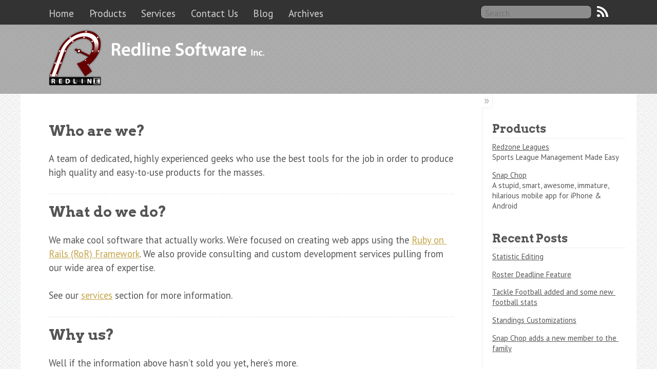

--- FILE ---
content_type: text/html;charset=utf-8
request_url: http://redlinesoftware.com/
body_size: 7547
content:

<!DOCTYPE html>
<!--[if IEMobile 7 ]><html class="no-js iem7"><![endif]-->
<!--[if lt IE 9]><html class="no-js lte-ie8"><![endif]-->
<!--[if (gt IE 8)|(gt IEMobile 7)|!(IEMobile)|!(IE)]><!--><html class="no-js" lang="en"><!--<![endif]-->
<head>
  <meta charset="utf-8">
  <title>Redline Software Inc. - Winnipeg's Leader in Ruby on Rails Development</title>
  <meta name="author" content="Redline Software Inc.">

  
  <meta name="description" content="Who are we? A team of dedicated, highly experienced geeks who use the best tools for the job in order to produce high quality and easy-to-use &hellip;">
  

  <!-- http://t.co/dKP3o1e -->
  <meta name="HandheldFriendly" content="True">
  <meta name="MobileOptimized" content="320">
  <meta name="viewport" content="width=device-width, initial-scale=1">

  
  <link rel="canonical" href="http://redlinesoftware.com/">
  <link href="/favicon.png" rel="icon">
  <link href="/stylesheets/screen.css?1" media="screen, projection" rel="stylesheet" type="text/css">
  <script src="/javascripts/modernizr-2.0.js"></script>
  <script src="/javascripts/ender.js"></script>
  <script src="/javascripts/octopress.js" type="text/javascript"></script>
  <link href="/atom.xml" rel="alternate" title="Redline Software Inc. - Winnipeg's Leader in Ruby on Rails Development" type="application/atom+xml">
  <!--Fonts from Google"s Web font directory at http://google.com/webfonts -->
<link href="http://fonts.googleapis.com/css?family=Arvo:400,400italic,700,700italic" rel="stylesheet" type="text/css">
<link href="http://fonts.googleapis.com/css?family=PT+Sans:regular,italic,bold,bolditalic" rel="stylesheet" type="text/css">
<link href="http://fonts.googleapis.com/css?family=Merienda:700" rel="stylesheet" type="text/css">

  
  <script type="text/javascript">
    var _gaq = _gaq || [];
    _gaq.push(['_setAccount', 'UA-689864-2']);
    _gaq.push(['_trackPageview']);

    (function() {
      var ga = document.createElement('script'); ga.type = 'text/javascript'; ga.async = true;
      ga.src = ('https:' == document.location.protocol ? 'https://ssl' : 'http://www') + '.google-analytics.com/ga.js';
      var s = document.getElementsByTagName('script')[0]; s.parentNode.insertBefore(ga, s);
    })();
  </script>


</head>

<body>
  <div id="navigation">
    <nav role="navigation"><ul class="subscription" data-subscription="rss">
  <li><a href="/atom.xml" rel="subscribe-rss" title="subscribe via RSS">RSS</a></li>
  
</ul>
  
<form action="http://google.com/search" method="get">
  <fieldset role="search">
    <input type="hidden" name="q" value="site:redlinesoftware.com" />
    <input class="search" type="text" name="q" results="0" placeholder="Search"/>
  </fieldset>
</form>
  
<ul class="main-navigation">
  <li><a href="/">Home</a></li>
  <li><a href="/products/">Products</a></li>
  <li><a href="/services/">Services</a></li>
  <li><a href="/contact_us/">Contact Us</a></li>
  <li><a href="/blog/">Blog</a></li>
  <li><a href="/blog/archives">Archives</a></li>
</ul>

</nav>
  </div>
  <header role="banner"><hgroup>
  <h1><a href="/">Redline Software Inc. - Winnipeg's Leader in Ruby on Rails Development</a></h1>
  
</hgroup>

</header>
  <div id="body"  >
    <div id="main">
      <div id="content">
        <div>
<article role="article">
  
  <h2>Who are we?</h2>

<p>A team of dedicated, highly experienced geeks who use the best tools for the job in order to produce high quality and easy-to-use products for the masses.</p>

<h2>What do we do?</h2>

<p>We make cool software that actually works. We&#8217;re focused on creating web apps using the <a href="http://rubyonrails.org">Ruby on Rails (RoR) Framework</a>. We also provide consulting and custom development services pulling from our wide area of expertise.</p>

<p>See our <a href="services/">services</a> section for more information.</p>

<h2>Why us?</h2>

<p>Well if the information above hasn&#8217;t sold you yet, here&#8217;s more.</p>

<p>We have a passion for the work we do, so the product delivered will always be our best. We believe in the <a href="http://www.martinfowler.com/articles/newMethodology.html">Agile Development Model</a>, which allows rapid turnaround from ideas on paper to results on screen.</p>

<p>We contribute back to the community. Members of our team have contributed to open sources projects (including RoR). Check out our <a href="blog/">blog</a> for code, utilities and solutions to problems that we&#8217;ve encountered and want to share with others. You can also view gems and plugins we&#8217;ve released at <a href="https://github.com/redlinesoftware">https://github.com/redlinesoftware</a>.</p>

  
    <footer>
      
      
    </footer>
  
</article>

</div>

<aside class="sidebar">
  
    <section>
  <h1>Products</h1>
  <ul id="redline_products">
    <li>
      <a href="http://www.redzoneleagues.com">Redzone Leagues</a>
      <p>Sports League Management Made Easy</p>
    </li>
    <li>
      <a href="http://snapchop.me">Snap Chop</a>
      <p>A stupid, smart, awesome, immature, hilarious mobile app for iPhone &amp; Android</p>
    </li>
  </ul>
</section>
<section>
  <h1>Recent Posts</h1>
  <ul id="recent_posts">
    
      <li class="post">
        <a href="/blog/2014/10/23/statistic-editing/">Statistic Editing</a>
      </li>
    
      <li class="post">
        <a href="/blog/2013/03/29/roster-deadline-feature/">Roster Deadline Feature</a>
      </li>
    
      <li class="post">
        <a href="/blog/2013/01/23/tackle-football-added-and-some-new-football-stats/">Tackle Football added and some new football stats</a>
      </li>
    
      <li class="post">
        <a href="/blog/2013/01/23/standings-customizations/">Standings Customizations</a>
      </li>
    
      <li class="post">
        <a href="/blog/2012/03/14/snap-chop-adds-a-new-member-to-the-family/">Snap Chop adds a new member to the family</a>
      </li>
    
  </ul>
</section>

<section>
  <h1>GitHub Repos</h1>
  <ul id="gh_repos">
    <li class="loading">Status updating...</li>
  </ul>
  
  <a href="https://github.com/redlinesoftware">@redlinesoftware</a> on GitHub
  
  <script type="text/javascript">
    $.domReady(function(){
        if (!window.jXHR){
            var jxhr = document.createElement('script');
            jxhr.type = 'text/javascript';
            jxhr.src = '/javascripts/libs/jXHR.js';
            var s = document.getElementsByTagName('script')[0];
            s.parentNode.insertBefore(jxhr, s);
        }

        github.showRepos({
            user: 'redlinesoftware',
            count: 0,
            skip_forks: true,
            target: '#gh_repos'
        });
    });
  </script>
  <script src="/javascripts/github.js" type="text/javascript"> </script>
</section>


<section>
  
    <a href="http://twitter.com/redlinesoftware" class="twitter-follow-button" data-show-count="false">Follow @redlinesoftware</a>
  
</section>





  
</aside>


      </div>
    </div>
    <footer role="contentinfo"><p>
  Copyright &copy; 2006 - 2014 - Redline Software Inc.
  <a href="mailto:team@redlinesoftware.com">team@redlinesoftware.com</a>
</p>

</footer>
    







  <script type="text/javascript">
    (function(){
      var twitterWidgets = document.createElement('script');
      twitterWidgets.type = 'text/javascript';
      twitterWidgets.async = true;
      twitterWidgets.src = 'http://platform.twitter.com/widgets.js';
      document.getElementsByTagName('head')[0].appendChild(twitterWidgets);
    })();
  </script>





  </div>
</body>
</html>


--- FILE ---
content_type: text/css;charset=utf-8
request_url: http://redlinesoftware.com/stylesheets/screen.css?1
body_size: 44403
content:
html,body,div,span,applet,object,iframe,h1,h2,h3,h4,h5,h6,p,blockquote,pre,a,abbr,acronym,address,big,cite,code,del,dfn,em,img,ins,kbd,q,s,samp,small,strike,strong,sub,sup,tt,var,b,u,i,center,dl,dt,dd,ol,ul,li,fieldset,form,label,legend,table,caption,tbody,tfoot,thead,tr,th,td,article,aside,canvas,details,embed,figure,figcaption,footer,header,hgroup,menu,nav,output,ruby,section,summary,time,mark,audio,video{margin:0;padding:0;border:0;font-size:100%;font:inherit;vertical-align:baseline}body{line-height:1}ol,ul{list-style:none}table{border-collapse:collapse;border-spacing:0}caption,th,td{text-align:left;font-weight:normal;vertical-align:middle}q,blockquote{quotes:none}q:before,q:after,blockquote:before,blockquote:after{content:"";content:none}a img{border:none}article,aside,details,figcaption,figure,footer,header,hgroup,menu,nav,section,summary{display:block}article,aside,details,figcaption,figure,footer,header,hgroup,menu,nav,section,summary{display:block}a{color:#c4a549}a:visited{color:#72bc3d}a:focus{color:#e8c458}a:hover{color:#e8c458}a:active{color:#d6a81d}aside.sidebar a{color:#c4a549}aside.sidebar a:focus{color:#e8c458}aside.sidebar a:hover{color:#e8c458}aside.sidebar a:active{color:#d6a81d}a{-moz-transition:color 0.3s;-webkit-transition:color 0.3s;-o-transition:color 0.3s;transition:color 0.3s}html{background:#fff url('/images/back_pattern.png?1410971035') top left}#body > div{background:#fff;border-bottom:1px solid #fff}#body > div > div{background:#fff;border-right:1px solid #eee}.heading,body > header h1,h1,h2,h3,h4,h5,h6{font-family:"Arvo", "Georgia", "Helvetica Neue", Arial, sans-serif}.sans,#body,body > header h2,article header p.meta,article > footer,#content .blog-index footer,html .gist .gist-file .gist-meta,#blog-archives a.category,#blog-archives time,aside.sidebar section,#body > footer{font-family:"PT Sans", "Helvetica Neue", Arial, sans-serif}.serif,#content .blog-index a[rel=full-article]{font-family:"Arvo", Georgia, Times, "Times New Roman", serif}.mono,pre,code,tt,p code,li code{font-family:Menlo, Monaco, "Andale Mono", "lucida console", "Courier New", monospace}body > header h1{font-size:2.2em;font-family:"Arvo", "Georgia", "Helvetica Neue", Arial, sans-serif;font-weight:normal;line-height:1.2em;margin-bottom:0.6667em}body > header h2{font-family:"Arvo", "Georgia", "Helvetica Neue", Arial, sans-serif}#body{line-height:1.5em;color:#555}h1{font-size:2.2em;line-height:1.2em}@media only screen and (min-width: 992px){#body{font-size:1.15em}h1{font-size:2.6em;line-height:1.2em}}h1,h2,h3,h4,h5,h6{text-rendering:optimizelegibility;margin-bottom:1em;font-weight:bold}h2,section h1{font-size:1.5em}h3,section h2,section section h1{font-size:1.3em}h4,section h3,section section h2,section section section h1{font-size:1em}h5,section h4,section section h3{font-size:.9em}h6,section h5,section section h4,section section section h3{font-size:.8em}p,blockquote,ul,ol{margin-bottom:1.5em}ul{list-style-type:disc}ul ul{list-style-type:circle;margin-bottom:0px}ul ul ul{list-style-type:square;margin-bottom:0px}ol{list-style-type:decimal}ol ol{list-style-type:lower-alpha;margin-bottom:0px}ol ol ol{list-style-type:lower-roman;margin-bottom:0px}ul,ul ul,ul ol,ol,ol ul,ol ol{margin-left:1.3em}strong{font-weight:bold}em{font-style:italic}sup,sub{font-size:0.8em;position:relative;display:inline-block}sup{top:-0.5em}sub{bottom:-0.5em}q{font-style:italic}q:before{content:"\201C"}q:after{content:"\201D"}em,dfn{font-style:italic}strong,dfn{font-weight:bold}del,s{text-decoration:line-through}abbr,acronym{border-bottom:1px dotted;cursor:help}sub,sup{line-height:0}hr{margin-bottom:0.2em}small{font-size:.8em}big{font-size:1.2em}blockquote{font-style:italic;position:relative;font-size:1.2em;line-height:1.5em;padding-left:1em;border-left:4px solid rgba(85,85,85,0.5)}blockquote cite{font-style:italic}blockquote cite a{color:#555 !important;word-wrap:break-word}blockquote cite:before{content:'\2014';padding-right:.3em;padding-left:.3em;color:#555}@media only screen and (min-width: 992px){blockquote{padding-left:1.5em;border-left-width:4px}}.pullquote-right:before,.pullquote-left:before{padding:0;border:none;content:attr(data-pullquote);float:right;width:45%;margin:.5em 0 1em 1.5em;position:relative;top:7px;font-size:1.4em;line-height:1.45em}.pullquote-left:before{float:left;margin:.5em 1.5em 1em 0}.force-wrap,article a,aside.sidebar a{white-space:-moz-pre-wrap;white-space:-pre-wrap;white-space:-o-pre-wrap;white-space:pre-wrap;word-wrap:break-word}.group,#body > footer,#body #content > article,#body #content > div > article,#body #content > div > section,#body div.pagination,body > header,body nav,aside.sidebar,#main,#content,.sidebar,nav{*zoom:1}.group:after,#body > footer:after,#body #content > article:after,#body #content > div > article:after,#body #content > div > section:after,#body div.pagination:after,body > header:after,body nav:after,aside.sidebar:after,#main:after,#content:after,.sidebar:after,nav:after{content:"";display:table;clear:both}#body{-webkit-text-size-adjust:none;max-width:1200px;position:relative;margin:0 auto}#body > footer,#body #content > article,#body #content > div > article,#body #content > div > section{padding-left:18px;padding-right:18px}@media only screen and (min-width: 480px){#body > footer,#body #content > article,#body #content > div > article,#body #content > div > section{padding-left:25px;padding-right:25px}}@media only screen and (min-width: 768px){#body > footer,#body #content > article,#body #content > div > article,#body #content > div > section{padding-left:35px;padding-right:35px}}@media only screen and (min-width: 992px){#body > footer,#body #content > article,#body #content > div > article,#body #content > div > section{padding-left:55px;padding-right:55px}}#body div.pagination{margin-left:18px;margin-right:18px}@media only screen and (min-width: 480px){#body div.pagination{margin-left:25px;margin-right:25px}}@media only screen and (min-width: 768px){#body div.pagination{margin-left:35px;margin-right:35px}}@media only screen and (min-width: 992px){#body div.pagination{margin-left:55px;margin-right:55px}}body > header{font-size:1em;padding-top:0.5em;padding-bottom:0.5em}body > header,body nav{padding-left:18px;padding-right:18px}@media only screen and (min-width: 480px){body > header,body nav{padding-left:25px;padding-right:25px}}@media only screen and (min-width: 768px){body > header,body nav{padding-left:35px;padding-right:35px}}@media only screen and (min-width: 992px){body > header,body nav{padding-left:55px;padding-right:55px}}#content{overflow:hidden}#content > div,#content > article{width:100%}aside.sidebar{float:none;padding:0 18px 1px;background-color:#fff;border-top:1px solid #eee}.flex-content,article img,article video,article .flash-video,aside.sidebar img{max-width:100%;height:auto}.basic-alignment.left,article img.left,article video.left,article .left.flash-video,aside.sidebar img.left{float:left;margin-right:1.5em}.basic-alignment.right,article img.right,article video.right,article .right.flash-video,aside.sidebar img.right{float:right;margin-left:1.5em}.basic-alignment.center,article img.center,article video.center,article .center.flash-video,aside.sidebar img.center{display:block;margin:0 auto 1.5em}.basic-alignment.left,article img.left,article video.left,article .left.flash-video,aside.sidebar img.left,.basic-alignment.right,article img.right,article video.right,article .right.flash-video,aside.sidebar img.right{margin-bottom:.8em}.toggle-sidebar,.no-sidebar .toggle-sidebar{display:none}@media only screen and (min-width: 750px){#body.sidebar-footer aside.sidebar{float:none;width:auto;clear:left;margin:0;padding:0 35px 1px;background-color:#fff;border-top:none}#body.sidebar-footer aside.sidebar section.odd,#body.sidebar-footer aside.sidebar section.even{float:left;width:48%}#body.sidebar-footer aside.sidebar section.odd{margin-left:0}#body.sidebar-footer aside.sidebar section.even{margin-left:4%}#body.sidebar-footer aside.sidebar.thirds section{width:30%;margin-left:5%}#body.sidebar-footer aside.sidebar.thirds section.first{margin-left:0;clear:both}}#body.sidebar-footer #content{margin-right:0px}#body.sidebar-footer .toggle-sidebar{display:none}@media only screen and (min-width: 550px){body > header{font-size:1em}}@media only screen and (min-width: 750px){aside.sidebar{float:none;width:auto;clear:left;margin:0;padding:0 35px 1px;background-color:#fff;border-top:none}aside.sidebar section.odd,aside.sidebar section.even{float:left;width:48%}aside.sidebar section.odd{margin-left:0}aside.sidebar section.even{margin-left:4%}aside.sidebar.thirds section{width:30%;margin-left:5%}aside.sidebar.thirds section.first{margin-left:0;clear:both}}@media only screen and (min-width: 768px){#body{-webkit-text-size-adjust:auto}body > header{font-size:1.2em}#main{padding:0;margin:0 auto}#content{overflow:visible;margin-right:240px;position:relative}.no-sidebar #content{margin-right:0;border-right:0}.collapse-sidebar #content{margin-right:20px}#content > div,#content > article{padding-top:17.5px;padding-bottom:17.5px;float:left}aside.sidebar{width:210px;padding:0 15px 15px;background:none;clear:none;float:left;margin:0 -100% 0 0}aside.sidebar section{width:auto;margin-left:0}aside.sidebar section.odd,aside.sidebar section.even{float:none;width:auto;margin-left:0}.collapse-sidebar aside.sidebar{float:none;width:auto;clear:left;margin:0;padding:0 35px 1px;background-color:#fff;border-top:none}.collapse-sidebar aside.sidebar section.odd,.collapse-sidebar aside.sidebar section.even{float:left;width:48%}.collapse-sidebar aside.sidebar section.odd{margin-left:0}.collapse-sidebar aside.sidebar section.even{margin-left:4%}.collapse-sidebar aside.sidebar.thirds section{width:30%;margin-left:5%}.collapse-sidebar aside.sidebar.thirds section.first{margin-left:0;clear:both}}@media only screen and (min-width: 992px){header{font-size:1.3em}#content{margin-right:300px}#content > div,#content > article{padding-top:27.5px;padding-bottom:27.5px}aside.sidebar{width:260px;padding:1.2em 20px 20px}.collapse-sidebar aside.sidebar{padding-left:55px;padding-right:55px}}@media only screen and (min-width: 768px){ul,ol{margin-left:0}}body > header{background:url('/images/back_pattern.png?1410971035') top left;text-align:center}body > header h1{font-family:'Merienda', cursive;font-size:48px;margin-bottom:6px}body > header h1 a,body > header h1 a:visited,body > header h1 a:hover{color:#888;text-decoration:none}body > header h2{font-size:16px;color:#888;font-weight:normal}nav{position:relative;background:none,none;background-color:#333;padding-top:.35em;padding-bottom:.35em;max-width:1164px;margin:0 auto}@media only screen and (min-width: 480px){nav{max-width:1150px}}@media only screen and (min-width: 768px){nav{max-width:1130px}}@media only screen and (min-width: 992px){nav{max-width:1090px}}nav form{-moz-background-clip:padding;-webkit-background-clip:padding;-o-background-clip:padding-box;-ms-background-clip:padding-box;-khtml-background-clip:padding-box;background-clip:padding-box;margin:0;padding:0}nav form .search{padding:.3em .5em 0;margin:.2em 0 0 0;font-size:.85em;font-family:"PT Sans", "Helvetica Neue", Arial, sans-serif;line-height:1.1em;width:95%;-moz-border-radius:0.5em;-webkit-border-radius:0.5em;-o-border-radius:0.5em;-ms-border-radius:0.5em;-khtml-border-radius:0.5em;border-radius:0.5em;-moz-background-clip:padding;-webkit-background-clip:padding;-o-background-clip:padding-box;-ms-background-clip:padding-box;-khtml-background-clip:padding-box;background-clip:padding-box;-moz-box-shadow:#383838 0 1px;-webkit-box-shadow:#383838 0 1px;-o-box-shadow:#383838 0 1px;box-shadow:#383838 0 1px;background-color:#8c8c8c;border:1px solid #1a1a1a;color:#ddd}nav form .search:focus{color:#444;border-color:#80b1df;-moz-box-shadow:#80b1df 0 0 4px,#80b1df 0 0 3px inset;-webkit-box-shadow:#80b1df 0 0 4px,#80b1df 0 0 3px inset;-o-box-shadow:#80b1df 0 0 4px,#80b1df 0 0 3px inset;box-shadow:#80b1df 0 0 4px,#80b1df 0 0 3px inset;background-color:#fff;outline:none}nav fieldset[role=search]{float:right;width:48%}nav fieldset.mobile-nav{float:left;width:48%}nav fieldset.mobile-nav select{width:100%;font-size:.8em;border:1px solid #888}nav ul{display:none}@media only screen and (min-width: 550px){nav{font-size:1.1em}nav ul{margin:0;padding:0;border:0;overflow:hidden;*zoom:1;float:left;display:block;padding-top:.15em}nav ul li{list-style-image:none;list-style-type:none;margin-left:0px;white-space:nowrap;display:inline;float:left;padding-left:0;padding-right:0}nav ul li:first-child,nav ul li.first{padding-left:0}nav ul li:last-child{padding-right:0}nav ul li.last{padding-right:0}nav ul.subscription{margin-left:.8em;float:right}nav ul.subscription li:last-child a{padding-right:0}nav ul li{margin:0}nav a{color:#ccc;font-family:"PT Sans", "Helvetica Neue", Arial, sans-serif;text-shadow:#525252 0 1px;float:left;text-decoration:none;font-size:1.1em;padding:.1em 0;line-height:1.5em}nav a:visited{color:#ccc}nav a:hover{color:#a6a6a6}nav li + li{border-left:1px solid none;margin-left:.8em}nav li + li a{padding-left:.8em;border-left:1px solid none}nav form{float:right;text-align:left;padding-left:.8em;width:175px}nav form .search{width:93%;font-size:.95em;line-height:1.2em}nav ul[data-subscription$=email] + form{width:97px}nav ul[data-subscription$=email] + form .search{width:91%}nav fieldset.mobile-nav{display:none}nav fieldset[role=search]{width:99%}}@media only screen and (min-width: 992px){nav form{width:215px}nav ul[data-subscription$=email] + form{width:147px}}.no-placeholder nav .search{background:#595959 url('/images/search.png?1410971035') 0.3em 0.25em no-repeat;text-indent:1.3em}@media only screen and (min-width: 550px){.maskImage nav ul[data-subscription$=email] + form{width:123px}}@media only screen and (min-width: 992px){.maskImage nav ul[data-subscription$=email] + form{width:173px}}.maskImage ul.subscription{position:relative;top:.2em}.maskImage ul.subscription li,.maskImage ul.subscription a{border:0;padding:0}.maskImage a[rel=subscribe-rss]{position:relative;top:0px;text-indent:-999999em;background-color:none;border:0;padding:0}.maskImage a[rel=subscribe-rss],.maskImage a[rel=subscribe-rss]:after{-moz-mask-image:url('/images/rss.png?1410971035');-webkit-mask-image:url('/images/rss.png?1410971035');-o-mask-image:url('/images/rss.png?1410971035');-ms-mask-image:url('/images/rss.png?1410971035');-khtml-mask-image:url('/images/rss.png?1410971035');mask-image:url('/images/rss.png?1410971035');-moz-mask-repeat:no-repeat;-webkit-mask-repeat:no-repeat;-o-mask-repeat:no-repeat;-ms-mask-repeat:no-repeat;-khtml-mask-repeat:no-repeat;mask-repeat:no-repeat;width:22px;height:22px}.maskImage a[rel=subscribe-rss]:after{content:"";position:absolute;top:-1px;left:0;background-color:#fff}.maskImage a[rel=subscribe-rss]:hover:after{background-color:#fff}.maskImage a[rel=subscribe-email]{position:relative;top:0px;text-indent:-999999em;background-color:none;border:0;padding:0}.maskImage a[rel=subscribe-email],.maskImage a[rel=subscribe-email]:after{-moz-mask-image:url('/images/email.png?1410971035');-webkit-mask-image:url('/images/email.png?1410971035');-o-mask-image:url('/images/email.png?1410971035');-ms-mask-image:url('/images/email.png?1410971035');-khtml-mask-image:url('/images/email.png?1410971035');mask-image:url('/images/email.png?1410971035');-moz-mask-repeat:no-repeat;-webkit-mask-repeat:no-repeat;-o-mask-repeat:no-repeat;-ms-mask-repeat:no-repeat;-khtml-mask-repeat:no-repeat;mask-repeat:no-repeat;width:28px;height:22px}.maskImage a[rel=subscribe-email]:after{content:"";position:absolute;top:-1px;left:0;background-color:#fff}.maskImage a[rel=subscribe-email]:hover:after{background-color:#fff}#navigation{background-color:#333}article{padding-top:2em;background:#fff}article header{position:relative;padding-top:2em;padding-bottom:1em;margin-bottom:1em;background:url('[data-uri]') bottom left repeat-x}article header h1{margin:0}article header h1 a{text-decoration:none}article header h1 a:hover{text-decoration:underline}article header p{font-size:.9em;color:#555;margin:0}article header p.meta{text-transform:uppercase;position:absolute;top:0}@media only screen and (min-width: 768px){article header{margin-bottom:1.5em;padding-bottom:1em;background:url('[data-uri]') bottom left repeat-x}}article h2{padding-top:0.8em;background:url('[data-uri]') top left repeat-x}.entry-content article h2:first-child,article header + h2{padding-top:0}article h2:first-child,article header + h2{background:none}article .feature{padding-top:.5em;margin-bottom:1em;padding-bottom:1em;background:url('[data-uri]') bottom left repeat-x;font-size:2.0em;font-style:italic;line-height:1.3em}article img,article video,article .flash-video{-moz-border-radius:0.3em;-webkit-border-radius:0.3em;-o-border-radius:0.3em;-ms-border-radius:0.3em;-khtml-border-radius:0.3em;border-radius:0.3em;-moz-box-shadow:rgba(0,0,0,0.15) 0 1px 4px;-webkit-box-shadow:rgba(0,0,0,0.15) 0 1px 4px;-o-box-shadow:rgba(0,0,0,0.15) 0 1px 4px;box-shadow:rgba(0,0,0,0.15) 0 1px 4px;-moz-box-sizing:border-box;-webkit-box-sizing:border-box;-ms-box-sizing:border-box;box-sizing:border-box;border:white 0.5em solid}article video,article .flash-video{margin:0 auto 1.5em}article video{display:block;width:100%}article .flash-video > div{position:relative;display:block;padding-bottom:56.25%;padding-top:1px;height:0;overflow:hidden}article .flash-video > div iframe,article .flash-video > div object,article .flash-video > div embed{position:absolute;top:0;left:0;width:100%;height:100%}article > footer{padding-bottom:2.5em;margin-top:2em}article > footer p.meta{margin-bottom:.8em;font-size:.85em;clear:both;overflow:hidden}.blog-index article + article{background:url('[data-uri]') top left repeat-x}#content .blog-index{padding-top:0;padding-bottom:0}#content .blog-index article{padding-top:2em;background:#fff}#content .blog-index article header{background:none;padding-bottom:0}#content .blog-index article h1{font-size:2.2em}#content .blog-index article h1 a{color:inherit}#content .blog-index article h1 a:hover{color:#e8c458}#content .blog-index a[rel=full-article]{background:#f2f2f2;display:inline-block;padding:.4em .8em;margin-right:.5em;text-decoration:none;color:#555;-moz-transition:background-color 0.5s;-webkit-transition:background-color 0.5s;-o-transition:background-color 0.5s;transition:background-color 0.5s}#content .blog-index a[rel=full-article]:hover{background:#e8c458;text-shadow:none;color:main-bg}#content .blog-index footer{margin-top:1em}.separator,article > footer .byline + time:before,article > footer time + time:before,article > footer .comments:before,article > footer .byline ~ .categories:before{content:"\2022 ";padding:0 .4em 0 .2em;display:inline-block}#content div.pagination{text-align:center;font-size:.95em;position:relative;background:url('[data-uri]') top left repeat-x;padding-top:1.5em;padding-bottom:1.5em}#content div.pagination a{text-decoration:none;color:#555}#content div.pagination a.prev{position:absolute;left:0}#content div.pagination a.next{position:absolute;right:0}#content div.pagination a:hover{color:#e8c458}#content div.pagination a[href*=archive]:before,#content div.pagination a[href*=archive]:after{content:'\2014';padding:0 .3em}#content > div{padding:0}p.meta + .sharing{padding-top:1em;padding-left:0;background:url('[data-uri]') top left repeat-x}#fb-root{display:none}.highlight,html .gist .gist-file .gist-syntax .gist-highlight{border:1px solid #05232b !important}.highlight table td.code,html .gist .gist-file .gist-syntax .gist-highlight table td.code{width:100%}.highlight .line-numbers,html .gist .gist-file .gist-syntax .gist-highlight .line-numbers{text-align:right;font-size:13px;line-height:1.45em;background:#073642 url('/images/noise.png?1410971035') top left !important;border-right:1px solid #00232c !important;-moz-box-shadow:#083e4b -1px 0 inset;-webkit-box-shadow:#083e4b -1px 0 inset;-o-box-shadow:#083e4b -1px 0 inset;box-shadow:#083e4b -1px 0 inset;text-shadow:#021014 0 -1px;padding:.8em !important;-moz-border-radius:0;-webkit-border-radius:0;-o-border-radius:0;-ms-border-radius:0;-khtml-border-radius:0;border-radius:0}.highlight .line-numbers span,html .gist .gist-file .gist-syntax .gist-highlight .line-numbers span{color:#586e75 !important}figure.code,.gist-file,pre{-moz-box-shadow:rgba(0,0,0,0.06) 0 0 10px;-webkit-box-shadow:rgba(0,0,0,0.06) 0 0 10px;-o-box-shadow:rgba(0,0,0,0.06) 0 0 10px;box-shadow:rgba(0,0,0,0.06) 0 0 10px}figure.code .highlight pre,.gist-file .highlight pre,pre .highlight pre{-moz-box-shadow:none;-webkit-box-shadow:none;-o-box-shadow:none;box-shadow:none}html .gist .gist-file{margin-bottom:1.8em;position:relative;border:none;padding-top:26px !important}html .gist .gist-file .gist-syntax{border-bottom:0 !important;background:none !important}html .gist .gist-file .gist-syntax .gist-highlight{background:#002b36 !important}html .gist .gist-file .gist-meta{padding:.6em 0.8em;border:1px solid #083e4b !important;color:#586e75;font-size:.7em !important;background:#073642 url('/images/noise.png?1410971035') top left;line-height:1.5em}html .gist .gist-file .gist-meta a{color:#75878b !important;text-decoration:none}html .gist .gist-file .gist-meta a:hover{text-decoration:underline}html .gist .gist-file .gist-meta a:hover{color:#93a1a1 !important}html .gist .gist-file .gist-meta a[href*='#file']{position:absolute;top:0;left:0;right:-10px;color:#474747 !important}html .gist .gist-file .gist-meta a[href*='#file']:hover{color:#c4a549 !important}html .gist .gist-file .gist-meta a[href*=raw]{top:.4em}pre{background:#002b36 url('/images/noise.png?1410971035') top left;-moz-border-radius:0.4em;-webkit-border-radius:0.4em;-o-border-radius:0.4em;-ms-border-radius:0.4em;-khtml-border-radius:0.4em;border-radius:0.4em;border:1px solid #05232b;line-height:1.45em;font-size:13px;margin-bottom:2.1em;padding:.8em 1em;color:#93a1a1;overflow:auto}h3.filename + pre{-moz-border-radius-topleft:0px;-webkit-border-top-left-radius:0px;-o-border-top-left-radius:0px;-ms-border-top-left-radius:0px;-khtml-border-top-left-radius:0px;border-top-left-radius:0px;-moz-border-radius-topright:0px;-webkit-border-top-right-radius:0px;-o-border-top-right-radius:0px;-ms-border-top-right-radius:0px;-khtml-border-top-right-radius:0px;border-top-right-radius:0px}p code,li code{display:inline-block;white-space:no-wrap;background:#fff;font-size:.8em;line-height:1.5em;color:#555;border:1px solid #ddd;-moz-border-radius:0.4em;-webkit-border-radius:0.4em;-o-border-radius:0.4em;-ms-border-radius:0.4em;-khtml-border-radius:0.4em;border-radius:0.4em;padding:0 .3em;margin:-1px 0}p pre code,li pre code{font-size:1em !important;background:none;border:none}.pre-code,html .gist .gist-file .gist-syntax .gist-highlight pre,.highlight code{font-family:Menlo,Monaco,"Andale Mono","lucida console","Courier New",monospace !important;overflow:scroll;overflow-y:hidden;display:block;padding:.8em !important;overflow-x:auto;line-height:1.45em;background:#002b36 url('/images/noise.png?1410971035') top left !important;color:#93a1a1 !important}.pre-code *::-moz-selection,html .gist .gist-file .gist-syntax .gist-highlight pre *::-moz-selection,.highlight code *::-moz-selection{background:#386774;color:inherit;text-shadow:#002b36 0 1px}.pre-code *::-webkit-selection,html .gist .gist-file .gist-syntax .gist-highlight pre *::-webkit-selection,.highlight code *::-webkit-selection{background:#386774;color:inherit;text-shadow:#002b36 0 1px}.pre-code *::selection,html .gist .gist-file .gist-syntax .gist-highlight pre *::selection,.highlight code *::selection{background:#386774;color:inherit;text-shadow:#002b36 0 1px}.pre-code span,html .gist .gist-file .gist-syntax .gist-highlight pre span,.highlight code span{color:#93a1a1 !important}.pre-code span,html .gist .gist-file .gist-syntax .gist-highlight pre span,.highlight code span{font-style:normal !important;font-weight:normal !important}.pre-code .c,html .gist .gist-file .gist-syntax .gist-highlight pre .c,.highlight code .c{color:#586e75 !important;font-style:italic !important}.pre-code .cm,html .gist .gist-file .gist-syntax .gist-highlight pre .cm,.highlight code .cm{color:#586e75 !important;font-style:italic !important}.pre-code .cp,html .gist .gist-file .gist-syntax .gist-highlight pre .cp,.highlight code .cp{color:#586e75 !important;font-style:italic !important}.pre-code .c1,html .gist .gist-file .gist-syntax .gist-highlight pre .c1,.highlight code .c1{color:#586e75 !important;font-style:italic !important}.pre-code .cs,html .gist .gist-file .gist-syntax .gist-highlight pre .cs,.highlight code .cs{color:#586e75 !important;font-weight:bold !important;font-style:italic !important}.pre-code .err,html .gist .gist-file .gist-syntax .gist-highlight pre .err,.highlight code .err{color:#dc322f !important;background:none !important}.pre-code .k,html .gist .gist-file .gist-syntax .gist-highlight pre .k,.highlight code .k{color:#cb4b16 !important}.pre-code .o,html .gist .gist-file .gist-syntax .gist-highlight pre .o,.highlight code .o{color:#93a1a1 !important;font-weight:bold !important}.pre-code .p,html .gist .gist-file .gist-syntax .gist-highlight pre .p,.highlight code .p{color:#93a1a1 !important}.pre-code .ow,html .gist .gist-file .gist-syntax .gist-highlight pre .ow,.highlight code .ow{color:#2aa198 !important;font-weight:bold !important}.pre-code .gd,html .gist .gist-file .gist-syntax .gist-highlight pre .gd,.highlight code .gd{color:#93a1a1 !important;background-color:#372c34 !important;display:inline-block}.pre-code .gd .x,html .gist .gist-file .gist-syntax .gist-highlight pre .gd .x,.highlight code .gd .x{color:#93a1a1 !important;background-color:#4d2d33 !important;display:inline-block}.pre-code .ge,html .gist .gist-file .gist-syntax .gist-highlight pre .ge,.highlight code .ge{color:#93a1a1 !important;font-style:italic !important}.pre-code .gh,html .gist .gist-file .gist-syntax .gist-highlight pre .gh,.highlight code .gh{color:#586e75 !important}.pre-code .gi,html .gist .gist-file .gist-syntax .gist-highlight pre .gi,.highlight code .gi{color:#93a1a1 !important;background-color:#1a412b !important;display:inline-block}.pre-code .gi .x,html .gist .gist-file .gist-syntax .gist-highlight pre .gi .x,.highlight code .gi .x{color:#93a1a1 !important;background-color:#355720 !important;display:inline-block}.pre-code .gs,html .gist .gist-file .gist-syntax .gist-highlight pre .gs,.highlight code .gs{color:#93a1a1 !important;font-weight:bold !important}.pre-code .gu,html .gist .gist-file .gist-syntax .gist-highlight pre .gu,.highlight code .gu{color:#6c71c4 !important}.pre-code .kc,html .gist .gist-file .gist-syntax .gist-highlight pre .kc,.highlight code .kc{color:#859900 !important;font-weight:bold !important}.pre-code .kd,html .gist .gist-file .gist-syntax .gist-highlight pre .kd,.highlight code .kd{color:#268bd2 !important}.pre-code .kp,html .gist .gist-file .gist-syntax .gist-highlight pre .kp,.highlight code .kp{color:#cb4b16 !important;font-weight:bold !important}.pre-code .kr,html .gist .gist-file .gist-syntax .gist-highlight pre .kr,.highlight code .kr{color:#d33682 !important;font-weight:bold !important}.pre-code .kt,html .gist .gist-file .gist-syntax .gist-highlight pre .kt,.highlight code .kt{color:#2aa198 !important}.pre-code .n,html .gist .gist-file .gist-syntax .gist-highlight pre .n,.highlight code .n{color:#268bd2 !important}.pre-code .na,html .gist .gist-file .gist-syntax .gist-highlight pre .na,.highlight code .na{color:#268bd2 !important}.pre-code .nb,html .gist .gist-file .gist-syntax .gist-highlight pre .nb,.highlight code .nb{color:#859900 !important}.pre-code .nc,html .gist .gist-file .gist-syntax .gist-highlight pre .nc,.highlight code .nc{color:#d33682 !important}.pre-code .no,html .gist .gist-file .gist-syntax .gist-highlight pre .no,.highlight code .no{color:#b58900 !important}.pre-code .nl,html .gist .gist-file .gist-syntax .gist-highlight pre .nl,.highlight code .nl{color:#859900 !important}.pre-code .ne,html .gist .gist-file .gist-syntax .gist-highlight pre .ne,.highlight code .ne{color:#268bd2 !important;font-weight:bold !important}.pre-code .nf,html .gist .gist-file .gist-syntax .gist-highlight pre .nf,.highlight code .nf{color:#268bd2 !important;font-weight:bold !important}.pre-code .nn,html .gist .gist-file .gist-syntax .gist-highlight pre .nn,.highlight code .nn{color:#b58900 !important}.pre-code .nt,html .gist .gist-file .gist-syntax .gist-highlight pre .nt,.highlight code .nt{color:#268bd2 !important;font-weight:bold !important}.pre-code .nx,html .gist .gist-file .gist-syntax .gist-highlight pre .nx,.highlight code .nx{color:#b58900 !important}.pre-code .vg,html .gist .gist-file .gist-syntax .gist-highlight pre .vg,.highlight code .vg{color:#268bd2 !important}.pre-code .vi,html .gist .gist-file .gist-syntax .gist-highlight pre .vi,.highlight code .vi{color:#268bd2 !important}.pre-code .nv,html .gist .gist-file .gist-syntax .gist-highlight pre .nv,.highlight code .nv{color:#268bd2 !important}.pre-code .mf,html .gist .gist-file .gist-syntax .gist-highlight pre .mf,.highlight code .mf{color:#2aa198 !important}.pre-code .m,html .gist .gist-file .gist-syntax .gist-highlight pre .m,.highlight code .m{color:#2aa198 !important}.pre-code .mh,html .gist .gist-file .gist-syntax .gist-highlight pre .mh,.highlight code .mh{color:#2aa198 !important}.pre-code .mi,html .gist .gist-file .gist-syntax .gist-highlight pre .mi,.highlight code .mi{color:#2aa198 !important}.pre-code .s,html .gist .gist-file .gist-syntax .gist-highlight pre .s,.highlight code .s{color:#2aa198 !important}.pre-code .sd,html .gist .gist-file .gist-syntax .gist-highlight pre .sd,.highlight code .sd{color:#2aa198 !important}.pre-code .s2,html .gist .gist-file .gist-syntax .gist-highlight pre .s2,.highlight code .s2{color:#2aa198 !important}.pre-code .se,html .gist .gist-file .gist-syntax .gist-highlight pre .se,.highlight code .se{color:#dc322f !important}.pre-code .si,html .gist .gist-file .gist-syntax .gist-highlight pre .si,.highlight code .si{color:#268bd2 !important}.pre-code .sr,html .gist .gist-file .gist-syntax .gist-highlight pre .sr,.highlight code .sr{color:#2aa198 !important}.pre-code .s1,html .gist .gist-file .gist-syntax .gist-highlight pre .s1,.highlight code .s1{color:#2aa198 !important}.pre-code div .gd,html .gist .gist-file .gist-syntax .gist-highlight pre div .gd,.highlight code div .gd,.pre-code div .gd .x,html .gist .gist-file .gist-syntax .gist-highlight pre div .gd .x,.highlight code div .gd .x,.pre-code div .gi,html .gist .gist-file .gist-syntax .gist-highlight pre div .gi,.highlight code div .gi,.pre-code div .gi .x,html .gist .gist-file .gist-syntax .gist-highlight pre div .gi .x,.highlight code div .gi .x{display:inline-block;width:100%}.highlight,.gist-highlight{margin-bottom:1.8em;background:#002b36;overflow-y:hidden;overflow-x:auto}.highlight pre,.gist-highlight pre{background:none;-moz-border-radius:none;-webkit-border-radius:none;-o-border-radius:none;-ms-border-radius:none;-khtml-border-radius:none;border-radius:none;border:none;padding:0;margin-bottom:0}pre::-webkit-scrollbar,.highlight::-webkit-scrollbar,.gist-highlight::-webkit-scrollbar{height:.5em;background:rgba(255,255,255,0.15)}pre::-webkit-scrollbar-thumb:horizontal,.highlight::-webkit-scrollbar-thumb:horizontal,.gist-highlight::-webkit-scrollbar-thumb:horizontal{background:rgba(255,255,255,0.2);-webkit-border-radius:4px;border-radius:4px}.highlight code{background:#000}figure.code{background:none;padding:0;border:0;margin-bottom:1.5em}figure.code pre{margin-bottom:0}figure.code figcaption{position:relative}figure.code .highlight{margin-bottom:0}.code-title,html .gist .gist-file .gist-meta a[href*='#file'],h3.filename,figure.code figcaption{text-align:center;font-size:13px;line-height:2em;text-shadow:#cbcccc 0 1px 0;color:#474747;font-weight:normal;margin-bottom:0;-moz-border-radius-topleft:5px;-webkit-border-top-left-radius:5px;-o-border-top-left-radius:5px;-ms-border-top-left-radius:5px;-khtml-border-top-left-radius:5px;border-top-left-radius:5px;-moz-border-radius-topright:5px;-webkit-border-top-right-radius:5px;-o-border-top-right-radius:5px;-ms-border-top-right-radius:5px;-khtml-border-top-right-radius:5px;border-top-right-radius:5px;font-family:"Helvetica Neue", Arial, "Lucida Grande", "Lucida Sans Unicode", Lucida, sans-serif;background:#aaa url('/images/code_bg.png?1410971035') top repeat-x;border:1px solid #565656;border-top-color:#cbcbcb;border-left-color:#a5a5a5;border-right-color:#a5a5a5;border-bottom:0}.download-source,html .gist .gist-file .gist-meta a[href*=raw],figure.code figcaption a{position:absolute;right:.8em;text-decoration:none;color:#666 !important;z-index:1;font-size:13px;text-shadow:#cbcccc 0 1px 0;padding-left:3em}.download-source:hover,html .gist .gist-file .gist-meta a[href*=raw]:hover,figure.code figcaption a:hover{text-decoration:underline}#archive #content > div,#archive #content > div > article{padding-top:0}#blog-archives{color:#555}#blog-archives article{padding:1em 0 1em;position:relative;border:none;background:url('[data-uri]') bottom left repeat-x}#blog-archives article:last-child{background:none}#blog-archives article footer{padding:0;margin:0}#blog-archives h1{color:#555;margin-bottom:.3em}#blog-archives h2{display:none}#blog-archives h1{font-size:1.5em}#blog-archives h1 a{text-decoration:none;color:inherit;font-weight:normal;display:inline-block}#blog-archives h1 a:hover{text-decoration:underline}#blog-archives h1 a:hover{color:#e8c458}#blog-archives a.category,#blog-archives time{color:#555}#blog-archives .entry-content{display:none}#blog-archives time{font-size:.9em;line-height:1.2em}#blog-archives time .month,#blog-archives time .day{display:inline-block}#blog-archives time .month{text-transform:uppercase}#blog-archives p{margin-bottom:1em}#blog-archives a,#blog-archives .entry-content a{color:inherit}#blog-archives a:hover,#blog-archives .entry-content a:hover{color:#e8c458}#blog-archives a:hover{color:#e8c458}@media only screen and (min-width: 550px){#blog-archives article{margin-left:5em}#blog-archives h2{margin-bottom:.3em;font-weight:normal;display:inline-block;position:relative;top:-1px;float:left}#blog-archives h2:first-child{padding-top:.75em}#blog-archives time{position:absolute;text-align:right;left:0em;top:1.8em}#blog-archives .year{display:none}#blog-archives article{padding-left:4.5em;padding-bottom:.7em}#blog-archives a.category{line-height:1.1em}}#content > .category article{margin-left:0;padding-left:6.8em}#content > .category .year{display:inline}.side-shadow-border,aside.sidebar section h1,aside.sidebar li{-moz-box-shadow:#fff 0 1px;-webkit-box-shadow:#fff 0 1px;-o-box-shadow:#fff 0 1px;box-shadow:#fff 0 1px}aside.sidebar{overflow:hidden;color:#555;text-shadow:#fff 0 1px}aside.sidebar section{font-size:.8em;line-height:1.4em;margin-bottom:1.5em}aside.sidebar section h1{margin:1.5em 0 0;padding-bottom:.2em;width:100%;border-bottom:1px solid #eee}aside.sidebar section h1 + p{padding-top:.4em}aside.sidebar img{-moz-border-radius:0.3em;-webkit-border-radius:0.3em;-o-border-radius:0.3em;-ms-border-radius:0.3em;-khtml-border-radius:0.3em;border-radius:0.3em;-moz-box-shadow:rgba(0,0,0,0.15) 0 1px 4px;-webkit-box-shadow:rgba(0,0,0,0.15) 0 1px 4px;-o-box-shadow:rgba(0,0,0,0.15) 0 1px 4px;box-shadow:rgba(0,0,0,0.15) 0 1px 4px;-moz-box-sizing:border-box;-webkit-box-sizing:border-box;-ms-box-sizing:border-box;box-sizing:border-box;border:#fff 0.3em solid}aside.sidebar ul{margin-bottom:0.5em;margin-left:0}aside.sidebar li{list-style:none;padding:.5em 0;margin:0}aside.sidebar li p:last-child{margin-bottom:0}aside.sidebar a{color:inherit;-moz-transition:color 0.5s;-webkit-transition:color 0.5s;-o-transition:color 0.5s;transition:color 0.5s}aside.sidebar:hover a{color:#c4a549}aside.sidebar:hover a:hover{color:#e8c458}.aside-alt-link,#tweets a[href*='twitter.com/search'],#pinboard_linkroll .pin-tag{color:#888}.aside-alt-link:hover,#tweets a[href*='twitter.com/search']:hover,#pinboard_linkroll .pin-tag:hover{color:#e8c458}@media only screen and (min-width: 768px){.toggle-sidebar{outline:none;position:absolute;right:-10px;top:0;bottom:0;display:inline-block;text-decoration:none;color:#aaa;width:9px;cursor:pointer}.toggle-sidebar:hover{background:#f6f6f6;background:-webkit-gradient(linear, 0% 50%, 100% 50%, color-stop(0%, rgba(238,238,238,0.5)), color-stop(100%, rgba(238,238,238,0)));background:-webkit-linear-gradient(left, rgba(238,238,238,0.5),rgba(238,238,238,0));background:-moz-linear-gradient(left, rgba(238,238,238,0.5),rgba(238,238,238,0));background:-o-linear-gradient(left, rgba(238,238,238,0.5),rgba(238,238,238,0));background:-ms-linear-gradient(left, rgba(238,238,238,0.5),rgba(238,238,238,0));background:linear-gradient(left, rgba(238,238,238,0.5),rgba(238,238,238,0))}.toggle-sidebar:after{position:absolute;right:-11px;top:0;width:20px;font-size:1.2em;line-height:1.1em;padding-bottom:.15em;-moz-border-radius-bottomright:0.3em;-webkit-border-bottom-right-radius:0.3em;-o-border-bottom-right-radius:0.3em;-ms-border-bottom-right-radius:0.3em;-khtml-border-bottom-right-radius:0.3em;border-bottom-right-radius:0.3em;text-align:center;background:#fff;border-bottom:1px solid #eee;border-right:1px solid #eee;content:"\00BB";text-indent:-1px}.collapse-sidebar .toggle-sidebar{text-indent:0px;right:-20px;width:19px}.collapse-sidebar .toggle-sidebar:hover{background:#f6f6f6}.collapse-sidebar .toggle-sidebar:after{border-left:1px solid #eee;text-shadow:#fff 0 1px;content:"\00AB";left:0px;right:0;text-align:center;text-indent:0;border:0;border-right-width:0;background:none}}#tweets .loading{background:url('[data-uri]') no-repeat center 0.5em;color:#d1d1d1;text-shadow:#fff 0 1px;text-align:center;padding:2.5em 0 .5em}#tweets .loading.error{background:url('[data-uri]') no-repeat center 0.5em}#tweets p{position:relative;padding-right:1em}#tweets a[href*=status]:first-child{color:#aeaeae;float:right;padding:0 0 .1em 1em;position:relative;right:-1.3em;text-shadow:#fff 0 1px;font-size:.7em;text-decoration:none}#tweets a[href*=status]:first-child span{font-size:1.5em}#tweets a[href*=status]:first-child:hover{color:#e8c458;text-decoration:none}#tweets a[href*='twitter.com/search']{text-decoration:none}#tweets a[href*='twitter.com/search']:hover{text-decoration:underline}.googleplus h1{-moz-box-shadow:none !important;-webkit-box-shadow:none !important;-o-box-shadow:none !important;box-shadow:none !important;border-bottom:0px none !important}.googleplus a{text-decoration:none;white-space:normal !important;line-height:32px}.googleplus a img{float:left;margin-right:0.5em;border:0 none}.googleplus-hidden{position:absolute;top:-1000em;left:-1000em}#pinboard_linkroll .pin-title,#pinboard_linkroll .pin-description{display:block;margin-bottom:.5em}#pinboard_linkroll .pin-tag{text-decoration:none}#pinboard_linkroll .pin-tag:hover{text-decoration:underline}#pinboard_linkroll .pin-tag:after{content:','}#pinboard_linkroll .pin-tag:last-child:after{content:''}.delicious-posts a.delicious-link{margin-bottom:.5em;display:block}.delicious-posts p{font-size:1em}#body > footer{font-size:.8em;color:#555;background-color:#625266;background:none,none;position:relative;padding-top:1em;padding-bottom:1em;margin-bottom:3em;-moz-border-radius-bottomleft:0.4em;-webkit-border-bottom-left-radius:0.4em;-o-border-bottom-left-radius:0.4em;-ms-border-bottom-left-radius:0.4em;-khtml-border-bottom-left-radius:0.4em;border-bottom-left-radius:0.4em;-moz-border-radius-bottomright:0.4em;-webkit-border-bottom-right-radius:0.4em;-o-border-bottom-right-radius:0.4em;-ms-border-bottom-right-radius:0.4em;-khtml-border-bottom-right-radius:0.4em;border-bottom-right-radius:0.4em;z-index:1}#body > footer a{color:#110e11}#body > footer a:visited{color:#110e11}#body > footer a:hover{color:#000}#body > footer p:last-child{margin-bottom:0}body > header{background:rgba(100,100,100,0.5)}body > header h1{background:url("/images/RedlineLogo.png?1326670994") no-repeat scroll left top transparent;height:110px;text-indent:-1000000px;max-width:1090px;margin-left:auto;margin-right:auto}@media only screen and (max-width: 520px){body > header h1{background:url("/images/RedlineLogoMobileM.png?1326670994") no-repeat scroll left top transparent;height:83px}}@media only screen and (max-width: 320px){body > header h1{background:url("/images/RedlineLogoMobileS.png?1326670994") no-repeat scroll left top transparent;height:66px}}


--- FILE ---
content_type: application/javascript; charset=utf-8
request_url: https://api.github.com/users/redlinesoftware/repos?callback=reqwest_0
body_size: 6616
content:
/**/reqwest_0({"meta": {
  "Cache-Control": "public, max-age=60, s-maxage=60",
  "Vary": "Accept",
  "ETag": "\"d95017a0647535184f18f937b44d4b82a5e7f45ae72af06a8ad4feb8d7686dcc\"",
  "Content-Type": "application/javascript; charset=utf-8",
  "X-GitHub-Media-Type": "github.v3; format=json",
  "status": 200,
  "X-RateLimit-Limit": "60",
  "X-RateLimit-Remaining": "58",
  "X-RateLimit-Reset": "1768726035",
  "X-RateLimit-Used": "2",
  "X-RateLimit-Resource": "core"
}, "data": [
  {
    "id": 392100,
    "node_id": "MDEwOlJlcG9zaXRvcnkzOTIxMDA=",
    "name": "css_asset_tagger",
    "full_name": "redlinesoftware/css_asset_tagger",
    "private": false,
    "owner": {
      "login": "redlinesoftware",
      "id": 50816,
      "node_id": "MDEyOk9yZ2FuaXphdGlvbjUwODE2",
      "avatar_url": "https://avatars.githubusercontent.com/u/50816?v=4",
      "gravatar_id": "",
      "url": "https://api.github.com/users/redlinesoftware",
      "html_url": "https://github.com/redlinesoftware",
      "followers_url": "https://api.github.com/users/redlinesoftware/followers",
      "following_url": "https://api.github.com/users/redlinesoftware/following{/other_user}",
      "gists_url": "https://api.github.com/users/redlinesoftware/gists{/gist_id}",
      "starred_url": "https://api.github.com/users/redlinesoftware/starred{/owner}{/repo}",
      "subscriptions_url": "https://api.github.com/users/redlinesoftware/subscriptions",
      "organizations_url": "https://api.github.com/users/redlinesoftware/orgs",
      "repos_url": "https://api.github.com/users/redlinesoftware/repos",
      "events_url": "https://api.github.com/users/redlinesoftware/events{/privacy}",
      "received_events_url": "https://api.github.com/users/redlinesoftware/received_events",
      "type": "Organization",
      "user_view_type": "public",
      "site_admin": false
    },
    "html_url": "https://github.com/redlinesoftware/css_asset_tagger",
    "description": "Tags assets in Rails app css files with asset query strings.",
    "fork": false,
    "url": "https://api.github.com/repos/redlinesoftware/css_asset_tagger",
    "forks_url": "https://api.github.com/repos/redlinesoftware/css_asset_tagger/forks",
    "keys_url": "https://api.github.com/repos/redlinesoftware/css_asset_tagger/keys{/key_id}",
    "collaborators_url": "https://api.github.com/repos/redlinesoftware/css_asset_tagger/collaborators{/collaborator}",
    "teams_url": "https://api.github.com/repos/redlinesoftware/css_asset_tagger/teams",
    "hooks_url": "https://api.github.com/repos/redlinesoftware/css_asset_tagger/hooks",
    "issue_events_url": "https://api.github.com/repos/redlinesoftware/css_asset_tagger/issues/events{/number}",
    "events_url": "https://api.github.com/repos/redlinesoftware/css_asset_tagger/events",
    "assignees_url": "https://api.github.com/repos/redlinesoftware/css_asset_tagger/assignees{/user}",
    "branches_url": "https://api.github.com/repos/redlinesoftware/css_asset_tagger/branches{/branch}",
    "tags_url": "https://api.github.com/repos/redlinesoftware/css_asset_tagger/tags",
    "blobs_url": "https://api.github.com/repos/redlinesoftware/css_asset_tagger/git/blobs{/sha}",
    "git_tags_url": "https://api.github.com/repos/redlinesoftware/css_asset_tagger/git/tags{/sha}",
    "git_refs_url": "https://api.github.com/repos/redlinesoftware/css_asset_tagger/git/refs{/sha}",
    "trees_url": "https://api.github.com/repos/redlinesoftware/css_asset_tagger/git/trees{/sha}",
    "statuses_url": "https://api.github.com/repos/redlinesoftware/css_asset_tagger/statuses/{sha}",
    "languages_url": "https://api.github.com/repos/redlinesoftware/css_asset_tagger/languages",
    "stargazers_url": "https://api.github.com/repos/redlinesoftware/css_asset_tagger/stargazers",
    "contributors_url": "https://api.github.com/repos/redlinesoftware/css_asset_tagger/contributors",
    "subscribers_url": "https://api.github.com/repos/redlinesoftware/css_asset_tagger/subscribers",
    "subscription_url": "https://api.github.com/repos/redlinesoftware/css_asset_tagger/subscription",
    "commits_url": "https://api.github.com/repos/redlinesoftware/css_asset_tagger/commits{/sha}",
    "git_commits_url": "https://api.github.com/repos/redlinesoftware/css_asset_tagger/git/commits{/sha}",
    "comments_url": "https://api.github.com/repos/redlinesoftware/css_asset_tagger/comments{/number}",
    "issue_comment_url": "https://api.github.com/repos/redlinesoftware/css_asset_tagger/issues/comments{/number}",
    "contents_url": "https://api.github.com/repos/redlinesoftware/css_asset_tagger/contents/{+path}",
    "compare_url": "https://api.github.com/repos/redlinesoftware/css_asset_tagger/compare/{base}...{head}",
    "merges_url": "https://api.github.com/repos/redlinesoftware/css_asset_tagger/merges",
    "archive_url": "https://api.github.com/repos/redlinesoftware/css_asset_tagger/{archive_format}{/ref}",
    "downloads_url": "https://api.github.com/repos/redlinesoftware/css_asset_tagger/downloads",
    "issues_url": "https://api.github.com/repos/redlinesoftware/css_asset_tagger/issues{/number}",
    "pulls_url": "https://api.github.com/repos/redlinesoftware/css_asset_tagger/pulls{/number}",
    "milestones_url": "https://api.github.com/repos/redlinesoftware/css_asset_tagger/milestones{/number}",
    "notifications_url": "https://api.github.com/repos/redlinesoftware/css_asset_tagger/notifications{?since,all,participating}",
    "labels_url": "https://api.github.com/repos/redlinesoftware/css_asset_tagger/labels{/name}",
    "releases_url": "https://api.github.com/repos/redlinesoftware/css_asset_tagger/releases{/id}",
    "deployments_url": "https://api.github.com/repos/redlinesoftware/css_asset_tagger/deployments",
    "created_at": "2009-12-01T22:52:23Z",
    "updated_at": "2020-10-02T21:23:08Z",
    "pushed_at": "2013-11-26T17:52:54Z",
    "git_url": "git://github.com/redlinesoftware/css_asset_tagger.git",
    "ssh_url": "git@github.com:redlinesoftware/css_asset_tagger.git",
    "clone_url": "https://github.com/redlinesoftware/css_asset_tagger.git",
    "svn_url": "https://github.com/redlinesoftware/css_asset_tagger",
    "homepage": "http://www.redlinesoftware.com",
    "size": 292,
    "stargazers_count": 6,
    "watchers_count": 6,
    "language": "Ruby",
    "has_issues": true,
    "has_projects": true,
    "has_downloads": true,
    "has_wiki": true,
    "has_pages": false,
    "has_discussions": false,
    "forks_count": 1,
    "mirror_url": null,
    "archived": false,
    "disabled": false,
    "open_issues_count": 1,
    "license": {
      "key": "mit",
      "name": "MIT License",
      "spdx_id": "MIT",
      "url": "https://api.github.com/licenses/mit",
      "node_id": "MDc6TGljZW5zZTEz"
    },
    "allow_forking": true,
    "is_template": false,
    "web_commit_signoff_required": false,
    "topics": [

    ],
    "visibility": "public",
    "forks": 1,
    "open_issues": 1,
    "watchers": 6,
    "default_branch": "master"
  },
  {
    "id": 448018830,
    "node_id": "R_kgDOGrQ5jg",
    "name": "delayed_job",
    "full_name": "redlinesoftware/delayed_job",
    "private": false,
    "owner": {
      "login": "redlinesoftware",
      "id": 50816,
      "node_id": "MDEyOk9yZ2FuaXphdGlvbjUwODE2",
      "avatar_url": "https://avatars.githubusercontent.com/u/50816?v=4",
      "gravatar_id": "",
      "url": "https://api.github.com/users/redlinesoftware",
      "html_url": "https://github.com/redlinesoftware",
      "followers_url": "https://api.github.com/users/redlinesoftware/followers",
      "following_url": "https://api.github.com/users/redlinesoftware/following{/other_user}",
      "gists_url": "https://api.github.com/users/redlinesoftware/gists{/gist_id}",
      "starred_url": "https://api.github.com/users/redlinesoftware/starred{/owner}{/repo}",
      "subscriptions_url": "https://api.github.com/users/redlinesoftware/subscriptions",
      "organizations_url": "https://api.github.com/users/redlinesoftware/orgs",
      "repos_url": "https://api.github.com/users/redlinesoftware/repos",
      "events_url": "https://api.github.com/users/redlinesoftware/events{/privacy}",
      "received_events_url": "https://api.github.com/users/redlinesoftware/received_events",
      "type": "Organization",
      "user_view_type": "public",
      "site_admin": false
    },
    "html_url": "https://github.com/redlinesoftware/delayed_job",
    "description": "Database based asynchronous priority queue system -- Extracted from Shopify ",
    "fork": true,
    "url": "https://api.github.com/repos/redlinesoftware/delayed_job",
    "forks_url": "https://api.github.com/repos/redlinesoftware/delayed_job/forks",
    "keys_url": "https://api.github.com/repos/redlinesoftware/delayed_job/keys{/key_id}",
    "collaborators_url": "https://api.github.com/repos/redlinesoftware/delayed_job/collaborators{/collaborator}",
    "teams_url": "https://api.github.com/repos/redlinesoftware/delayed_job/teams",
    "hooks_url": "https://api.github.com/repos/redlinesoftware/delayed_job/hooks",
    "issue_events_url": "https://api.github.com/repos/redlinesoftware/delayed_job/issues/events{/number}",
    "events_url": "https://api.github.com/repos/redlinesoftware/delayed_job/events",
    "assignees_url": "https://api.github.com/repos/redlinesoftware/delayed_job/assignees{/user}",
    "branches_url": "https://api.github.com/repos/redlinesoftware/delayed_job/branches{/branch}",
    "tags_url": "https://api.github.com/repos/redlinesoftware/delayed_job/tags",
    "blobs_url": "https://api.github.com/repos/redlinesoftware/delayed_job/git/blobs{/sha}",
    "git_tags_url": "https://api.github.com/repos/redlinesoftware/delayed_job/git/tags{/sha}",
    "git_refs_url": "https://api.github.com/repos/redlinesoftware/delayed_job/git/refs{/sha}",
    "trees_url": "https://api.github.com/repos/redlinesoftware/delayed_job/git/trees{/sha}",
    "statuses_url": "https://api.github.com/repos/redlinesoftware/delayed_job/statuses/{sha}",
    "languages_url": "https://api.github.com/repos/redlinesoftware/delayed_job/languages",
    "stargazers_url": "https://api.github.com/repos/redlinesoftware/delayed_job/stargazers",
    "contributors_url": "https://api.github.com/repos/redlinesoftware/delayed_job/contributors",
    "subscribers_url": "https://api.github.com/repos/redlinesoftware/delayed_job/subscribers",
    "subscription_url": "https://api.github.com/repos/redlinesoftware/delayed_job/subscription",
    "commits_url": "https://api.github.com/repos/redlinesoftware/delayed_job/commits{/sha}",
    "git_commits_url": "https://api.github.com/repos/redlinesoftware/delayed_job/git/commits{/sha}",
    "comments_url": "https://api.github.com/repos/redlinesoftware/delayed_job/comments{/number}",
    "issue_comment_url": "https://api.github.com/repos/redlinesoftware/delayed_job/issues/comments{/number}",
    "contents_url": "https://api.github.com/repos/redlinesoftware/delayed_job/contents/{+path}",
    "compare_url": "https://api.github.com/repos/redlinesoftware/delayed_job/compare/{base}...{head}",
    "merges_url": "https://api.github.com/repos/redlinesoftware/delayed_job/merges",
    "archive_url": "https://api.github.com/repos/redlinesoftware/delayed_job/{archive_format}{/ref}",
    "downloads_url": "https://api.github.com/repos/redlinesoftware/delayed_job/downloads",
    "issues_url": "https://api.github.com/repos/redlinesoftware/delayed_job/issues{/number}",
    "pulls_url": "https://api.github.com/repos/redlinesoftware/delayed_job/pulls{/number}",
    "milestones_url": "https://api.github.com/repos/redlinesoftware/delayed_job/milestones{/number}",
    "notifications_url": "https://api.github.com/repos/redlinesoftware/delayed_job/notifications{?since,all,participating}",
    "labels_url": "https://api.github.com/repos/redlinesoftware/delayed_job/labels{/name}",
    "releases_url": "https://api.github.com/repos/redlinesoftware/delayed_job/releases{/id}",
    "deployments_url": "https://api.github.com/repos/redlinesoftware/delayed_job/deployments",
    "created_at": "2022-01-14T15:40:11Z",
    "updated_at": "2022-01-15T01:40:32Z",
    "pushed_at": "2022-01-15T01:40:25Z",
    "git_url": "git://github.com/redlinesoftware/delayed_job.git",
    "ssh_url": "git@github.com:redlinesoftware/delayed_job.git",
    "clone_url": "https://github.com/redlinesoftware/delayed_job.git",
    "svn_url": "https://github.com/redlinesoftware/delayed_job",
    "homepage": "http://groups.google.com/group/delayed_job",
    "size": 1426,
    "stargazers_count": 0,
    "watchers_count": 0,
    "language": "Ruby",
    "has_issues": false,
    "has_projects": true,
    "has_downloads": true,
    "has_wiki": true,
    "has_pages": false,
    "has_discussions": false,
    "forks_count": 0,
    "mirror_url": null,
    "archived": false,
    "disabled": false,
    "open_issues_count": 0,
    "license": {
      "key": "mit",
      "name": "MIT License",
      "spdx_id": "MIT",
      "url": "https://api.github.com/licenses/mit",
      "node_id": "MDc6TGljZW5zZTEz"
    },
    "allow_forking": true,
    "is_template": false,
    "web_commit_signoff_required": false,
    "topics": [

    ],
    "visibility": "public",
    "forks": 0,
    "open_issues": 0,
    "watchers": 0,
    "default_branch": "master"
  },
  {
    "id": 448158710,
    "node_id": "R_kgDOGrZb9g",
    "name": "delayed_job_active_record",
    "full_name": "redlinesoftware/delayed_job_active_record",
    "private": false,
    "owner": {
      "login": "redlinesoftware",
      "id": 50816,
      "node_id": "MDEyOk9yZ2FuaXphdGlvbjUwODE2",
      "avatar_url": "https://avatars.githubusercontent.com/u/50816?v=4",
      "gravatar_id": "",
      "url": "https://api.github.com/users/redlinesoftware",
      "html_url": "https://github.com/redlinesoftware",
      "followers_url": "https://api.github.com/users/redlinesoftware/followers",
      "following_url": "https://api.github.com/users/redlinesoftware/following{/other_user}",
      "gists_url": "https://api.github.com/users/redlinesoftware/gists{/gist_id}",
      "starred_url": "https://api.github.com/users/redlinesoftware/starred{/owner}{/repo}",
      "subscriptions_url": "https://api.github.com/users/redlinesoftware/subscriptions",
      "organizations_url": "https://api.github.com/users/redlinesoftware/orgs",
      "repos_url": "https://api.github.com/users/redlinesoftware/repos",
      "events_url": "https://api.github.com/users/redlinesoftware/events{/privacy}",
      "received_events_url": "https://api.github.com/users/redlinesoftware/received_events",
      "type": "Organization",
      "user_view_type": "public",
      "site_admin": false
    },
    "html_url": "https://github.com/redlinesoftware/delayed_job_active_record",
    "description": "ActiveRecord backend integration for DelayedJob 3.0+",
    "fork": true,
    "url": "https://api.github.com/repos/redlinesoftware/delayed_job_active_record",
    "forks_url": "https://api.github.com/repos/redlinesoftware/delayed_job_active_record/forks",
    "keys_url": "https://api.github.com/repos/redlinesoftware/delayed_job_active_record/keys{/key_id}",
    "collaborators_url": "https://api.github.com/repos/redlinesoftware/delayed_job_active_record/collaborators{/collaborator}",
    "teams_url": "https://api.github.com/repos/redlinesoftware/delayed_job_active_record/teams",
    "hooks_url": "https://api.github.com/repos/redlinesoftware/delayed_job_active_record/hooks",
    "issue_events_url": "https://api.github.com/repos/redlinesoftware/delayed_job_active_record/issues/events{/number}",
    "events_url": "https://api.github.com/repos/redlinesoftware/delayed_job_active_record/events",
    "assignees_url": "https://api.github.com/repos/redlinesoftware/delayed_job_active_record/assignees{/user}",
    "branches_url": "https://api.github.com/repos/redlinesoftware/delayed_job_active_record/branches{/branch}",
    "tags_url": "https://api.github.com/repos/redlinesoftware/delayed_job_active_record/tags",
    "blobs_url": "https://api.github.com/repos/redlinesoftware/delayed_job_active_record/git/blobs{/sha}",
    "git_tags_url": "https://api.github.com/repos/redlinesoftware/delayed_job_active_record/git/tags{/sha}",
    "git_refs_url": "https://api.github.com/repos/redlinesoftware/delayed_job_active_record/git/refs{/sha}",
    "trees_url": "https://api.github.com/repos/redlinesoftware/delayed_job_active_record/git/trees{/sha}",
    "statuses_url": "https://api.github.com/repos/redlinesoftware/delayed_job_active_record/statuses/{sha}",
    "languages_url": "https://api.github.com/repos/redlinesoftware/delayed_job_active_record/languages",
    "stargazers_url": "https://api.github.com/repos/redlinesoftware/delayed_job_active_record/stargazers",
    "contributors_url": "https://api.github.com/repos/redlinesoftware/delayed_job_active_record/contributors",
    "subscribers_url": "https://api.github.com/repos/redlinesoftware/delayed_job_active_record/subscribers",
    "subscription_url": "https://api.github.com/repos/redlinesoftware/delayed_job_active_record/subscription",
    "commits_url": "https://api.github.com/repos/redlinesoftware/delayed_job_active_record/commits{/sha}",
    "git_commits_url": "https://api.github.com/repos/redlinesoftware/delayed_job_active_record/git/commits{/sha}",
    "comments_url": "https://api.github.com/repos/redlinesoftware/delayed_job_active_record/comments{/number}",
    "issue_comment_url": "https://api.github.com/repos/redlinesoftware/delayed_job_active_record/issues/comments{/number}",
    "contents_url": "https://api.github.com/repos/redlinesoftware/delayed_job_active_record/contents/{+path}",
    "compare_url": "https://api.github.com/repos/redlinesoftware/delayed_job_active_record/compare/{base}...{head}",
    "merges_url": "https://api.github.com/repos/redlinesoftware/delayed_job_active_record/merges",
    "archive_url": "https://api.github.com/repos/redlinesoftware/delayed_job_active_record/{archive_format}{/ref}",
    "downloads_url": "https://api.github.com/repos/redlinesoftware/delayed_job_active_record/downloads",
    "issues_url": "https://api.github.com/repos/redlinesoftware/delayed_job_active_record/issues{/number}",
    "pulls_url": "https://api.github.com/repos/redlinesoftware/delayed_job_active_record/pulls{/number}",
    "milestones_url": "https://api.github.com/repos/redlinesoftware/delayed_job_active_record/milestones{/number}",
    "notifications_url": "https://api.github.com/repos/redlinesoftware/delayed_job_active_record/notifications{?since,all,participating}",
    "labels_url": "https://api.github.com/repos/redlinesoftware/delayed_job_active_record/labels{/name}",
    "releases_url": "https://api.github.com/repos/redlinesoftware/delayed_job_active_record/releases{/id}",
    "deployments_url": "https://api.github.com/repos/redlinesoftware/delayed_job_active_record/deployments",
    "created_at": "2022-01-15T02:07:14Z",
    "updated_at": "2022-01-15T02:11:48Z",
    "pushed_at": "2022-01-15T02:11:45Z",
    "git_url": "git://github.com/redlinesoftware/delayed_job_active_record.git",
    "ssh_url": "git@github.com:redlinesoftware/delayed_job_active_record.git",
    "clone_url": "https://github.com/redlinesoftware/delayed_job_active_record.git",
    "svn_url": "https://github.com/redlinesoftware/delayed_job_active_record",
    "homepage": "",
    "size": 309,
    "stargazers_count": 0,
    "watchers_count": 0,
    "language": "Ruby",
    "has_issues": false,
    "has_projects": true,
    "has_downloads": true,
    "has_wiki": true,
    "has_pages": false,
    "has_discussions": false,
    "forks_count": 0,
    "mirror_url": null,
    "archived": false,
    "disabled": false,
    "open_issues_count": 0,
    "license": {
      "key": "mit",
      "name": "MIT License",
      "spdx_id": "MIT",
      "url": "https://api.github.com/licenses/mit",
      "node_id": "MDc6TGljZW5zZTEz"
    },
    "allow_forking": true,
    "is_template": false,
    "web_commit_signoff_required": false,
    "topics": [

    ],
    "visibility": "public",
    "forks": 0,
    "open_issues": 0,
    "watchers": 0,
    "default_branch": "master"
  },
  {
    "id": 1096110655,
    "node_id": "R_kgDOQVVSPw",
    "name": "foundation_rails_helper",
    "full_name": "redlinesoftware/foundation_rails_helper",
    "private": false,
    "owner": {
      "login": "redlinesoftware",
      "id": 50816,
      "node_id": "MDEyOk9yZ2FuaXphdGlvbjUwODE2",
      "avatar_url": "https://avatars.githubusercontent.com/u/50816?v=4",
      "gravatar_id": "",
      "url": "https://api.github.com/users/redlinesoftware",
      "html_url": "https://github.com/redlinesoftware",
      "followers_url": "https://api.github.com/users/redlinesoftware/followers",
      "following_url": "https://api.github.com/users/redlinesoftware/following{/other_user}",
      "gists_url": "https://api.github.com/users/redlinesoftware/gists{/gist_id}",
      "starred_url": "https://api.github.com/users/redlinesoftware/starred{/owner}{/repo}",
      "subscriptions_url": "https://api.github.com/users/redlinesoftware/subscriptions",
      "organizations_url": "https://api.github.com/users/redlinesoftware/orgs",
      "repos_url": "https://api.github.com/users/redlinesoftware/repos",
      "events_url": "https://api.github.com/users/redlinesoftware/events{/privacy}",
      "received_events_url": "https://api.github.com/users/redlinesoftware/received_events",
      "type": "Organization",
      "user_view_type": "public",
      "site_admin": false
    },
    "html_url": "https://github.com/redlinesoftware/foundation_rails_helper",
    "description": "Rails Helper for Zurb Fondation framework",
    "fork": true,
    "url": "https://api.github.com/repos/redlinesoftware/foundation_rails_helper",
    "forks_url": "https://api.github.com/repos/redlinesoftware/foundation_rails_helper/forks",
    "keys_url": "https://api.github.com/repos/redlinesoftware/foundation_rails_helper/keys{/key_id}",
    "collaborators_url": "https://api.github.com/repos/redlinesoftware/foundation_rails_helper/collaborators{/collaborator}",
    "teams_url": "https://api.github.com/repos/redlinesoftware/foundation_rails_helper/teams",
    "hooks_url": "https://api.github.com/repos/redlinesoftware/foundation_rails_helper/hooks",
    "issue_events_url": "https://api.github.com/repos/redlinesoftware/foundation_rails_helper/issues/events{/number}",
    "events_url": "https://api.github.com/repos/redlinesoftware/foundation_rails_helper/events",
    "assignees_url": "https://api.github.com/repos/redlinesoftware/foundation_rails_helper/assignees{/user}",
    "branches_url": "https://api.github.com/repos/redlinesoftware/foundation_rails_helper/branches{/branch}",
    "tags_url": "https://api.github.com/repos/redlinesoftware/foundation_rails_helper/tags",
    "blobs_url": "https://api.github.com/repos/redlinesoftware/foundation_rails_helper/git/blobs{/sha}",
    "git_tags_url": "https://api.github.com/repos/redlinesoftware/foundation_rails_helper/git/tags{/sha}",
    "git_refs_url": "https://api.github.com/repos/redlinesoftware/foundation_rails_helper/git/refs{/sha}",
    "trees_url": "https://api.github.com/repos/redlinesoftware/foundation_rails_helper/git/trees{/sha}",
    "statuses_url": "https://api.github.com/repos/redlinesoftware/foundation_rails_helper/statuses/{sha}",
    "languages_url": "https://api.github.com/repos/redlinesoftware/foundation_rails_helper/languages",
    "stargazers_url": "https://api.github.com/repos/redlinesoftware/foundation_rails_helper/stargazers",
    "contributors_url": "https://api.github.com/repos/redlinesoftware/foundation_rails_helper/contributors",
    "subscribers_url": "https://api.github.com/repos/redlinesoftware/foundation_rails_helper/subscribers",
    "subscription_url": "https://api.github.com/repos/redlinesoftware/foundation_rails_helper/subscription",
    "commits_url": "https://api.github.com/repos/redlinesoftware/foundation_rails_helper/commits{/sha}",
    "git_commits_url": "https://api.github.com/repos/redlinesoftware/foundation_rails_helper/git/commits{/sha}",
    "comments_url": "https://api.github.com/repos/redlinesoftware/foundation_rails_helper/comments{/number}",
    "issue_comment_url": "https://api.github.com/repos/redlinesoftware/foundation_rails_helper/issues/comments{/number}",
    "contents_url": "https://api.github.com/repos/redlinesoftware/foundation_rails_helper/contents/{+path}",
    "compare_url": "https://api.github.com/repos/redlinesoftware/foundation_rails_helper/compare/{base}...{head}",
    "merges_url": "https://api.github.com/repos/redlinesoftware/foundation_rails_helper/merges",
    "archive_url": "https://api.github.com/repos/redlinesoftware/foundation_rails_helper/{archive_format}{/ref}",
    "downloads_url": "https://api.github.com/repos/redlinesoftware/foundation_rails_helper/downloads",
    "issues_url": "https://api.github.com/repos/redlinesoftware/foundation_rails_helper/issues{/number}",
    "pulls_url": "https://api.github.com/repos/redlinesoftware/foundation_rails_helper/pulls{/number}",
    "milestones_url": "https://api.github.com/repos/redlinesoftware/foundation_rails_helper/milestones{/number}",
    "notifications_url": "https://api.github.com/repos/redlinesoftware/foundation_rails_helper/notifications{?since,all,participating}",
    "labels_url": "https://api.github.com/repos/redlinesoftware/foundation_rails_helper/labels{/name}",
    "releases_url": "https://api.github.com/repos/redlinesoftware/foundation_rails_helper/releases{/id}",
    "deployments_url": "https://api.github.com/repos/redlinesoftware/foundation_rails_helper/deployments",
    "created_at": "2025-11-14T00:34:50Z",
    "updated_at": "2025-11-14T00:51:43Z",
    "pushed_at": "2025-11-14T00:51:39Z",
    "git_url": "git://github.com/redlinesoftware/foundation_rails_helper.git",
    "ssh_url": "git@github.com:redlinesoftware/foundation_rails_helper.git",
    "clone_url": "https://github.com/redlinesoftware/foundation_rails_helper.git",
    "svn_url": "https://github.com/redlinesoftware/foundation_rails_helper",
    "homepage": "",
    "size": 292,
    "stargazers_count": 0,
    "watchers_count": 0,
    "language": "Ruby",
    "has_issues": false,
    "has_projects": true,
    "has_downloads": true,
    "has_wiki": true,
    "has_pages": false,
    "has_discussions": false,
    "forks_count": 0,
    "mirror_url": null,
    "archived": false,
    "disabled": false,
    "open_issues_count": 0,
    "license": {
      "key": "mit",
      "name": "MIT License",
      "spdx_id": "MIT",
      "url": "https://api.github.com/licenses/mit",
      "node_id": "MDc6TGljZW5zZTEz"
    },
    "allow_forking": true,
    "is_template": false,
    "web_commit_signoff_required": false,
    "topics": [

    ],
    "visibility": "public",
    "forks": 0,
    "open_issues": 0,
    "watchers": 0,
    "default_branch": "master"
  },
  {
    "id": 578975296,
    "node_id": "R_kgDOIoJ2QA",
    "name": "html2text_ruby",
    "full_name": "redlinesoftware/html2text_ruby",
    "private": false,
    "owner": {
      "login": "redlinesoftware",
      "id": 50816,
      "node_id": "MDEyOk9yZ2FuaXphdGlvbjUwODE2",
      "avatar_url": "https://avatars.githubusercontent.com/u/50816?v=4",
      "gravatar_id": "",
      "url": "https://api.github.com/users/redlinesoftware",
      "html_url": "https://github.com/redlinesoftware",
      "followers_url": "https://api.github.com/users/redlinesoftware/followers",
      "following_url": "https://api.github.com/users/redlinesoftware/following{/other_user}",
      "gists_url": "https://api.github.com/users/redlinesoftware/gists{/gist_id}",
      "starred_url": "https://api.github.com/users/redlinesoftware/starred{/owner}{/repo}",
      "subscriptions_url": "https://api.github.com/users/redlinesoftware/subscriptions",
      "organizations_url": "https://api.github.com/users/redlinesoftware/orgs",
      "repos_url": "https://api.github.com/users/redlinesoftware/repos",
      "events_url": "https://api.github.com/users/redlinesoftware/events{/privacy}",
      "received_events_url": "https://api.github.com/users/redlinesoftware/received_events",
      "type": "Organization",
      "user_view_type": "public",
      "site_admin": false
    },
    "html_url": "https://github.com/redlinesoftware/html2text_ruby",
    "description": "A Ruby component to convert HTML into a plain text format.",
    "fork": true,
    "url": "https://api.github.com/repos/redlinesoftware/html2text_ruby",
    "forks_url": "https://api.github.com/repos/redlinesoftware/html2text_ruby/forks",
    "keys_url": "https://api.github.com/repos/redlinesoftware/html2text_ruby/keys{/key_id}",
    "collaborators_url": "https://api.github.com/repos/redlinesoftware/html2text_ruby/collaborators{/collaborator}",
    "teams_url": "https://api.github.com/repos/redlinesoftware/html2text_ruby/teams",
    "hooks_url": "https://api.github.com/repos/redlinesoftware/html2text_ruby/hooks",
    "issue_events_url": "https://api.github.com/repos/redlinesoftware/html2text_ruby/issues/events{/number}",
    "events_url": "https://api.github.com/repos/redlinesoftware/html2text_ruby/events",
    "assignees_url": "https://api.github.com/repos/redlinesoftware/html2text_ruby/assignees{/user}",
    "branches_url": "https://api.github.com/repos/redlinesoftware/html2text_ruby/branches{/branch}",
    "tags_url": "https://api.github.com/repos/redlinesoftware/html2text_ruby/tags",
    "blobs_url": "https://api.github.com/repos/redlinesoftware/html2text_ruby/git/blobs{/sha}",
    "git_tags_url": "https://api.github.com/repos/redlinesoftware/html2text_ruby/git/tags{/sha}",
    "git_refs_url": "https://api.github.com/repos/redlinesoftware/html2text_ruby/git/refs{/sha}",
    "trees_url": "https://api.github.com/repos/redlinesoftware/html2text_ruby/git/trees{/sha}",
    "statuses_url": "https://api.github.com/repos/redlinesoftware/html2text_ruby/statuses/{sha}",
    "languages_url": "https://api.github.com/repos/redlinesoftware/html2text_ruby/languages",
    "stargazers_url": "https://api.github.com/repos/redlinesoftware/html2text_ruby/stargazers",
    "contributors_url": "https://api.github.com/repos/redlinesoftware/html2text_ruby/contributors",
    "subscribers_url": "https://api.github.com/repos/redlinesoftware/html2text_ruby/subscribers",
    "subscription_url": "https://api.github.com/repos/redlinesoftware/html2text_ruby/subscription",
    "commits_url": "https://api.github.com/repos/redlinesoftware/html2text_ruby/commits{/sha}",
    "git_commits_url": "https://api.github.com/repos/redlinesoftware/html2text_ruby/git/commits{/sha}",
    "comments_url": "https://api.github.com/repos/redlinesoftware/html2text_ruby/comments{/number}",
    "issue_comment_url": "https://api.github.com/repos/redlinesoftware/html2text_ruby/issues/comments{/number}",
    "contents_url": "https://api.github.com/repos/redlinesoftware/html2text_ruby/contents/{+path}",
    "compare_url": "https://api.github.com/repos/redlinesoftware/html2text_ruby/compare/{base}...{head}",
    "merges_url": "https://api.github.com/repos/redlinesoftware/html2text_ruby/merges",
    "archive_url": "https://api.github.com/repos/redlinesoftware/html2text_ruby/{archive_format}{/ref}",
    "downloads_url": "https://api.github.com/repos/redlinesoftware/html2text_ruby/downloads",
    "issues_url": "https://api.github.com/repos/redlinesoftware/html2text_ruby/issues{/number}",
    "pulls_url": "https://api.github.com/repos/redlinesoftware/html2text_ruby/pulls{/number}",
    "milestones_url": "https://api.github.com/repos/redlinesoftware/html2text_ruby/milestones{/number}",
    "notifications_url": "https://api.github.com/repos/redlinesoftware/html2text_ruby/notifications{?since,all,participating}",
    "labels_url": "https://api.github.com/repos/redlinesoftware/html2text_ruby/labels{/name}",
    "releases_url": "https://api.github.com/repos/redlinesoftware/html2text_ruby/releases{/id}",
    "deployments_url": "https://api.github.com/repos/redlinesoftware/html2text_ruby/deployments",
    "created_at": "2022-12-16T10:47:49Z",
    "updated_at": "2022-12-16T10:52:31Z",
    "pushed_at": "2022-12-16T10:52:27Z",
    "git_url": "git://github.com/redlinesoftware/html2text_ruby.git",
    "ssh_url": "git@github.com:redlinesoftware/html2text_ruby.git",
    "clone_url": "https://github.com/redlinesoftware/html2text_ruby.git",
    "svn_url": "https://github.com/redlinesoftware/html2text_ruby",
    "homepage": null,
    "size": 58,
    "stargazers_count": 0,
    "watchers_count": 0,
    "language": "HTML",
    "has_issues": false,
    "has_projects": true,
    "has_downloads": true,
    "has_wiki": true,
    "has_pages": false,
    "has_discussions": false,
    "forks_count": 0,
    "mirror_url": null,
    "archived": false,
    "disabled": false,
    "open_issues_count": 0,
    "license": {
      "key": "mit",
      "name": "MIT License",
      "spdx_id": "MIT",
      "url": "https://api.github.com/licenses/mit",
      "node_id": "MDc6TGljZW5zZTEz"
    },
    "allow_forking": true,
    "is_template": false,
    "web_commit_signoff_required": false,
    "topics": [

    ],
    "visibility": "public",
    "forks": 0,
    "open_issues": 0,
    "watchers": 0,
    "default_branch": "master"
  },
  {
    "id": 232826,
    "node_id": "MDEwOlJlcG9zaXRvcnkyMzI4MjY=",
    "name": "human_attribute_override",
    "full_name": "redlinesoftware/human_attribute_override",
    "private": false,
    "owner": {
      "login": "redlinesoftware",
      "id": 50816,
      "node_id": "MDEyOk9yZ2FuaXphdGlvbjUwODE2",
      "avatar_url": "https://avatars.githubusercontent.com/u/50816?v=4",
      "gravatar_id": "",
      "url": "https://api.github.com/users/redlinesoftware",
      "html_url": "https://github.com/redlinesoftware",
      "followers_url": "https://api.github.com/users/redlinesoftware/followers",
      "following_url": "https://api.github.com/users/redlinesoftware/following{/other_user}",
      "gists_url": "https://api.github.com/users/redlinesoftware/gists{/gist_id}",
      "starred_url": "https://api.github.com/users/redlinesoftware/starred{/owner}{/repo}",
      "subscriptions_url": "https://api.github.com/users/redlinesoftware/subscriptions",
      "organizations_url": "https://api.github.com/users/redlinesoftware/orgs",
      "repos_url": "https://api.github.com/users/redlinesoftware/repos",
      "events_url": "https://api.github.com/users/redlinesoftware/events{/privacy}",
      "received_events_url": "https://api.github.com/users/redlinesoftware/received_events",
      "type": "Organization",
      "user_view_type": "public",
      "site_admin": false
    },
    "html_url": "https://github.com/redlinesoftware/human_attribute_override",
    "description": null,
    "fork": false,
    "url": "https://api.github.com/repos/redlinesoftware/human_attribute_override",
    "forks_url": "https://api.github.com/repos/redlinesoftware/human_attribute_override/forks",
    "keys_url": "https://api.github.com/repos/redlinesoftware/human_attribute_override/keys{/key_id}",
    "collaborators_url": "https://api.github.com/repos/redlinesoftware/human_attribute_override/collaborators{/collaborator}",
    "teams_url": "https://api.github.com/repos/redlinesoftware/human_attribute_override/teams",
    "hooks_url": "https://api.github.com/repos/redlinesoftware/human_attribute_override/hooks",
    "issue_events_url": "https://api.github.com/repos/redlinesoftware/human_attribute_override/issues/events{/number}",
    "events_url": "https://api.github.com/repos/redlinesoftware/human_attribute_override/events",
    "assignees_url": "https://api.github.com/repos/redlinesoftware/human_attribute_override/assignees{/user}",
    "branches_url": "https://api.github.com/repos/redlinesoftware/human_attribute_override/branches{/branch}",
    "tags_url": "https://api.github.com/repos/redlinesoftware/human_attribute_override/tags",
    "blobs_url": "https://api.github.com/repos/redlinesoftware/human_attribute_override/git/blobs{/sha}",
    "git_tags_url": "https://api.github.com/repos/redlinesoftware/human_attribute_override/git/tags{/sha}",
    "git_refs_url": "https://api.github.com/repos/redlinesoftware/human_attribute_override/git/refs{/sha}",
    "trees_url": "https://api.github.com/repos/redlinesoftware/human_attribute_override/git/trees{/sha}",
    "statuses_url": "https://api.github.com/repos/redlinesoftware/human_attribute_override/statuses/{sha}",
    "languages_url": "https://api.github.com/repos/redlinesoftware/human_attribute_override/languages",
    "stargazers_url": "https://api.github.com/repos/redlinesoftware/human_attribute_override/stargazers",
    "contributors_url": "https://api.github.com/repos/redlinesoftware/human_attribute_override/contributors",
    "subscribers_url": "https://api.github.com/repos/redlinesoftware/human_attribute_override/subscribers",
    "subscription_url": "https://api.github.com/repos/redlinesoftware/human_attribute_override/subscription",
    "commits_url": "https://api.github.com/repos/redlinesoftware/human_attribute_override/commits{/sha}",
    "git_commits_url": "https://api.github.com/repos/redlinesoftware/human_attribute_override/git/commits{/sha}",
    "comments_url": "https://api.github.com/repos/redlinesoftware/human_attribute_override/comments{/number}",
    "issue_comment_url": "https://api.github.com/repos/redlinesoftware/human_attribute_override/issues/comments{/number}",
    "contents_url": "https://api.github.com/repos/redlinesoftware/human_attribute_override/contents/{+path}",
    "compare_url": "https://api.github.com/repos/redlinesoftware/human_attribute_override/compare/{base}...{head}",
    "merges_url": "https://api.github.com/repos/redlinesoftware/human_attribute_override/merges",
    "archive_url": "https://api.github.com/repos/redlinesoftware/human_attribute_override/{archive_format}{/ref}",
    "downloads_url": "https://api.github.com/repos/redlinesoftware/human_attribute_override/downloads",
    "issues_url": "https://api.github.com/repos/redlinesoftware/human_attribute_override/issues{/number}",
    "pulls_url": "https://api.github.com/repos/redlinesoftware/human_attribute_override/pulls{/number}",
    "milestones_url": "https://api.github.com/repos/redlinesoftware/human_attribute_override/milestones{/number}",
    "notifications_url": "https://api.github.com/repos/redlinesoftware/human_attribute_override/notifications{?since,all,participating}",
    "labels_url": "https://api.github.com/repos/redlinesoftware/human_attribute_override/labels{/name}",
    "releases_url": "https://api.github.com/repos/redlinesoftware/human_attribute_override/releases{/id}",
    "deployments_url": "https://api.github.com/repos/redlinesoftware/human_attribute_override/deployments",
    "created_at": "2009-06-21T19:34:34Z",
    "updated_at": "2020-10-02T21:23:08Z",
    "pushed_at": "2010-08-03T15:02:25Z",
    "git_url": "git://github.com/redlinesoftware/human_attribute_override.git",
    "ssh_url": "git@github.com:redlinesoftware/human_attribute_override.git",
    "clone_url": "https://github.com/redlinesoftware/human_attribute_override.git",
    "svn_url": "https://github.com/redlinesoftware/human_attribute_override",
    "homepage": "http://redlinesoftware.com",
    "size": 100,
    "stargazers_count": 1,
    "watchers_count": 1,
    "language": "Ruby",
    "has_issues": true,
    "has_projects": true,
    "has_downloads": true,
    "has_wiki": true,
    "has_pages": false,
    "has_discussions": false,
    "forks_count": 0,
    "mirror_url": null,
    "archived": false,
    "disabled": false,
    "open_issues_count": 1,
    "license": null,
    "allow_forking": true,
    "is_template": false,
    "web_commit_signoff_required": false,
    "topics": [

    ],
    "visibility": "public",
    "forks": 0,
    "open_issues": 1,
    "watchers": 1,
    "default_branch": "master"
  },
  {
    "id": 232814,
    "node_id": "MDEwOlJlcG9zaXRvcnkyMzI4MTQ=",
    "name": "in_place_editor",
    "full_name": "redlinesoftware/in_place_editor",
    "private": false,
    "owner": {
      "login": "redlinesoftware",
      "id": 50816,
      "node_id": "MDEyOk9yZ2FuaXphdGlvbjUwODE2",
      "avatar_url": "https://avatars.githubusercontent.com/u/50816?v=4",
      "gravatar_id": "",
      "url": "https://api.github.com/users/redlinesoftware",
      "html_url": "https://github.com/redlinesoftware",
      "followers_url": "https://api.github.com/users/redlinesoftware/followers",
      "following_url": "https://api.github.com/users/redlinesoftware/following{/other_user}",
      "gists_url": "https://api.github.com/users/redlinesoftware/gists{/gist_id}",
      "starred_url": "https://api.github.com/users/redlinesoftware/starred{/owner}{/repo}",
      "subscriptions_url": "https://api.github.com/users/redlinesoftware/subscriptions",
      "organizations_url": "https://api.github.com/users/redlinesoftware/orgs",
      "repos_url": "https://api.github.com/users/redlinesoftware/repos",
      "events_url": "https://api.github.com/users/redlinesoftware/events{/privacy}",
      "received_events_url": "https://api.github.com/users/redlinesoftware/received_events",
      "type": "Organization",
      "user_view_type": "public",
      "site_admin": false
    },
    "html_url": "https://github.com/redlinesoftware/in_place_editor",
    "description": null,
    "fork": false,
    "url": "https://api.github.com/repos/redlinesoftware/in_place_editor",
    "forks_url": "https://api.github.com/repos/redlinesoftware/in_place_editor/forks",
    "keys_url": "https://api.github.com/repos/redlinesoftware/in_place_editor/keys{/key_id}",
    "collaborators_url": "https://api.github.com/repos/redlinesoftware/in_place_editor/collaborators{/collaborator}",
    "teams_url": "https://api.github.com/repos/redlinesoftware/in_place_editor/teams",
    "hooks_url": "https://api.github.com/repos/redlinesoftware/in_place_editor/hooks",
    "issue_events_url": "https://api.github.com/repos/redlinesoftware/in_place_editor/issues/events{/number}",
    "events_url": "https://api.github.com/repos/redlinesoftware/in_place_editor/events",
    "assignees_url": "https://api.github.com/repos/redlinesoftware/in_place_editor/assignees{/user}",
    "branches_url": "https://api.github.com/repos/redlinesoftware/in_place_editor/branches{/branch}",
    "tags_url": "https://api.github.com/repos/redlinesoftware/in_place_editor/tags",
    "blobs_url": "https://api.github.com/repos/redlinesoftware/in_place_editor/git/blobs{/sha}",
    "git_tags_url": "https://api.github.com/repos/redlinesoftware/in_place_editor/git/tags{/sha}",
    "git_refs_url": "https://api.github.com/repos/redlinesoftware/in_place_editor/git/refs{/sha}",
    "trees_url": "https://api.github.com/repos/redlinesoftware/in_place_editor/git/trees{/sha}",
    "statuses_url": "https://api.github.com/repos/redlinesoftware/in_place_editor/statuses/{sha}",
    "languages_url": "https://api.github.com/repos/redlinesoftware/in_place_editor/languages",
    "stargazers_url": "https://api.github.com/repos/redlinesoftware/in_place_editor/stargazers",
    "contributors_url": "https://api.github.com/repos/redlinesoftware/in_place_editor/contributors",
    "subscribers_url": "https://api.github.com/repos/redlinesoftware/in_place_editor/subscribers",
    "subscription_url": "https://api.github.com/repos/redlinesoftware/in_place_editor/subscription",
    "commits_url": "https://api.github.com/repos/redlinesoftware/in_place_editor/commits{/sha}",
    "git_commits_url": "https://api.github.com/repos/redlinesoftware/in_place_editor/git/commits{/sha}",
    "comments_url": "https://api.github.com/repos/redlinesoftware/in_place_editor/comments{/number}",
    "issue_comment_url": "https://api.github.com/repos/redlinesoftware/in_place_editor/issues/comments{/number}",
    "contents_url": "https://api.github.com/repos/redlinesoftware/in_place_editor/contents/{+path}",
    "compare_url": "https://api.github.com/repos/redlinesoftware/in_place_editor/compare/{base}...{head}",
    "merges_url": "https://api.github.com/repos/redlinesoftware/in_place_editor/merges",
    "archive_url": "https://api.github.com/repos/redlinesoftware/in_place_editor/{archive_format}{/ref}",
    "downloads_url": "https://api.github.com/repos/redlinesoftware/in_place_editor/downloads",
    "issues_url": "https://api.github.com/repos/redlinesoftware/in_place_editor/issues{/number}",
    "pulls_url": "https://api.github.com/repos/redlinesoftware/in_place_editor/pulls{/number}",
    "milestones_url": "https://api.github.com/repos/redlinesoftware/in_place_editor/milestones{/number}",
    "notifications_url": "https://api.github.com/repos/redlinesoftware/in_place_editor/notifications{?since,all,participating}",
    "labels_url": "https://api.github.com/repos/redlinesoftware/in_place_editor/labels{/name}",
    "releases_url": "https://api.github.com/repos/redlinesoftware/in_place_editor/releases{/id}",
    "deployments_url": "https://api.github.com/repos/redlinesoftware/in_place_editor/deployments",
    "created_at": "2009-06-21T19:27:24Z",
    "updated_at": "2020-10-02T21:23:08Z",
    "pushed_at": "2010-02-07T05:09:33Z",
    "git_url": "git://github.com/redlinesoftware/in_place_editor.git",
    "ssh_url": "git@github.com:redlinesoftware/in_place_editor.git",
    "clone_url": "https://github.com/redlinesoftware/in_place_editor.git",
    "svn_url": "https://github.com/redlinesoftware/in_place_editor",
    "homepage": "",
    "size": 157,
    "stargazers_count": 8,
    "watchers_count": 8,
    "language": "Ruby",
    "has_issues": true,
    "has_projects": true,
    "has_downloads": true,
    "has_wiki": true,
    "has_pages": false,
    "has_discussions": false,
    "forks_count": 0,
    "mirror_url": null,
    "archived": false,
    "disabled": false,
    "open_issues_count": 0,
    "license": null,
    "allow_forking": true,
    "is_template": false,
    "web_commit_signoff_required": false,
    "topics": [

    ],
    "visibility": "public",
    "forks": 0,
    "open_issues": 0,
    "watchers": 8,
    "default_branch": "master"
  },
  {
    "id": 463612691,
    "node_id": "R_kgDOG6IrEw",
    "name": "jsbundling-rails",
    "full_name": "redlinesoftware/jsbundling-rails",
    "private": false,
    "owner": {
      "login": "redlinesoftware",
      "id": 50816,
      "node_id": "MDEyOk9yZ2FuaXphdGlvbjUwODE2",
      "avatar_url": "https://avatars.githubusercontent.com/u/50816?v=4",
      "gravatar_id": "",
      "url": "https://api.github.com/users/redlinesoftware",
      "html_url": "https://github.com/redlinesoftware",
      "followers_url": "https://api.github.com/users/redlinesoftware/followers",
      "following_url": "https://api.github.com/users/redlinesoftware/following{/other_user}",
      "gists_url": "https://api.github.com/users/redlinesoftware/gists{/gist_id}",
      "starred_url": "https://api.github.com/users/redlinesoftware/starred{/owner}{/repo}",
      "subscriptions_url": "https://api.github.com/users/redlinesoftware/subscriptions",
      "organizations_url": "https://api.github.com/users/redlinesoftware/orgs",
      "repos_url": "https://api.github.com/users/redlinesoftware/repos",
      "events_url": "https://api.github.com/users/redlinesoftware/events{/privacy}",
      "received_events_url": "https://api.github.com/users/redlinesoftware/received_events",
      "type": "Organization",
      "user_view_type": "public",
      "site_admin": false
    },
    "html_url": "https://github.com/redlinesoftware/jsbundling-rails",
    "description": "Bundle and transpile JavaScript in Rails with esbuild, rollup.js, or Webpack.",
    "fork": true,
    "url": "https://api.github.com/repos/redlinesoftware/jsbundling-rails",
    "forks_url": "https://api.github.com/repos/redlinesoftware/jsbundling-rails/forks",
    "keys_url": "https://api.github.com/repos/redlinesoftware/jsbundling-rails/keys{/key_id}",
    "collaborators_url": "https://api.github.com/repos/redlinesoftware/jsbundling-rails/collaborators{/collaborator}",
    "teams_url": "https://api.github.com/repos/redlinesoftware/jsbundling-rails/teams",
    "hooks_url": "https://api.github.com/repos/redlinesoftware/jsbundling-rails/hooks",
    "issue_events_url": "https://api.github.com/repos/redlinesoftware/jsbundling-rails/issues/events{/number}",
    "events_url": "https://api.github.com/repos/redlinesoftware/jsbundling-rails/events",
    "assignees_url": "https://api.github.com/repos/redlinesoftware/jsbundling-rails/assignees{/user}",
    "branches_url": "https://api.github.com/repos/redlinesoftware/jsbundling-rails/branches{/branch}",
    "tags_url": "https://api.github.com/repos/redlinesoftware/jsbundling-rails/tags",
    "blobs_url": "https://api.github.com/repos/redlinesoftware/jsbundling-rails/git/blobs{/sha}",
    "git_tags_url": "https://api.github.com/repos/redlinesoftware/jsbundling-rails/git/tags{/sha}",
    "git_refs_url": "https://api.github.com/repos/redlinesoftware/jsbundling-rails/git/refs{/sha}",
    "trees_url": "https://api.github.com/repos/redlinesoftware/jsbundling-rails/git/trees{/sha}",
    "statuses_url": "https://api.github.com/repos/redlinesoftware/jsbundling-rails/statuses/{sha}",
    "languages_url": "https://api.github.com/repos/redlinesoftware/jsbundling-rails/languages",
    "stargazers_url": "https://api.github.com/repos/redlinesoftware/jsbundling-rails/stargazers",
    "contributors_url": "https://api.github.com/repos/redlinesoftware/jsbundling-rails/contributors",
    "subscribers_url": "https://api.github.com/repos/redlinesoftware/jsbundling-rails/subscribers",
    "subscription_url": "https://api.github.com/repos/redlinesoftware/jsbundling-rails/subscription",
    "commits_url": "https://api.github.com/repos/redlinesoftware/jsbundling-rails/commits{/sha}",
    "git_commits_url": "https://api.github.com/repos/redlinesoftware/jsbundling-rails/git/commits{/sha}",
    "comments_url": "https://api.github.com/repos/redlinesoftware/jsbundling-rails/comments{/number}",
    "issue_comment_url": "https://api.github.com/repos/redlinesoftware/jsbundling-rails/issues/comments{/number}",
    "contents_url": "https://api.github.com/repos/redlinesoftware/jsbundling-rails/contents/{+path}",
    "compare_url": "https://api.github.com/repos/redlinesoftware/jsbundling-rails/compare/{base}...{head}",
    "merges_url": "https://api.github.com/repos/redlinesoftware/jsbundling-rails/merges",
    "archive_url": "https://api.github.com/repos/redlinesoftware/jsbundling-rails/{archive_format}{/ref}",
    "downloads_url": "https://api.github.com/repos/redlinesoftware/jsbundling-rails/downloads",
    "issues_url": "https://api.github.com/repos/redlinesoftware/jsbundling-rails/issues{/number}",
    "pulls_url": "https://api.github.com/repos/redlinesoftware/jsbundling-rails/pulls{/number}",
    "milestones_url": "https://api.github.com/repos/redlinesoftware/jsbundling-rails/milestones{/number}",
    "notifications_url": "https://api.github.com/repos/redlinesoftware/jsbundling-rails/notifications{?since,all,participating}",
    "labels_url": "https://api.github.com/repos/redlinesoftware/jsbundling-rails/labels{/name}",
    "releases_url": "https://api.github.com/repos/redlinesoftware/jsbundling-rails/releases{/id}",
    "deployments_url": "https://api.github.com/repos/redlinesoftware/jsbundling-rails/deployments",
    "created_at": "2022-02-25T17:04:40Z",
    "updated_at": "2022-02-25T17:09:02Z",
    "pushed_at": "2022-02-25T17:08:58Z",
    "git_url": "git://github.com/redlinesoftware/jsbundling-rails.git",
    "ssh_url": "git@github.com:redlinesoftware/jsbundling-rails.git",
    "clone_url": "https://github.com/redlinesoftware/jsbundling-rails.git",
    "svn_url": "https://github.com/redlinesoftware/jsbundling-rails",
    "homepage": null,
    "size": 135,
    "stargazers_count": 0,
    "watchers_count": 0,
    "language": "Ruby",
    "has_issues": false,
    "has_projects": true,
    "has_downloads": true,
    "has_wiki": true,
    "has_pages": false,
    "has_discussions": false,
    "forks_count": 0,
    "mirror_url": null,
    "archived": false,
    "disabled": false,
    "open_issues_count": 0,
    "license": {
      "key": "mit",
      "name": "MIT License",
      "spdx_id": "MIT",
      "url": "https://api.github.com/licenses/mit",
      "node_id": "MDc6TGljZW5zZTEz"
    },
    "allow_forking": true,
    "is_template": false,
    "web_commit_signoff_required": false,
    "topics": [

    ],
    "visibility": "public",
    "forks": 0,
    "open_issues": 0,
    "watchers": 0,
    "default_branch": "main"
  },
  {
    "id": 1027650,
    "node_id": "MDEwOlJlcG9zaXRvcnkxMDI3NjUw",
    "name": "liquid_cms",
    "full_name": "redlinesoftware/liquid_cms",
    "private": false,
    "owner": {
      "login": "redlinesoftware",
      "id": 50816,
      "node_id": "MDEyOk9yZ2FuaXphdGlvbjUwODE2",
      "avatar_url": "https://avatars.githubusercontent.com/u/50816?v=4",
      "gravatar_id": "",
      "url": "https://api.github.com/users/redlinesoftware",
      "html_url": "https://github.com/redlinesoftware",
      "followers_url": "https://api.github.com/users/redlinesoftware/followers",
      "following_url": "https://api.github.com/users/redlinesoftware/following{/other_user}",
      "gists_url": "https://api.github.com/users/redlinesoftware/gists{/gist_id}",
      "starred_url": "https://api.github.com/users/redlinesoftware/starred{/owner}{/repo}",
      "subscriptions_url": "https://api.github.com/users/redlinesoftware/subscriptions",
      "organizations_url": "https://api.github.com/users/redlinesoftware/orgs",
      "repos_url": "https://api.github.com/users/redlinesoftware/repos",
      "events_url": "https://api.github.com/users/redlinesoftware/events{/privacy}",
      "received_events_url": "https://api.github.com/users/redlinesoftware/received_events",
      "type": "Organization",
      "user_view_type": "public",
      "site_admin": false
    },
    "html_url": "https://github.com/redlinesoftware/liquid_cms",
    "description": "A context aware Rails CMS engine using the Liquid template library.",
    "fork": false,
    "url": "https://api.github.com/repos/redlinesoftware/liquid_cms",
    "forks_url": "https://api.github.com/repos/redlinesoftware/liquid_cms/forks",
    "keys_url": "https://api.github.com/repos/redlinesoftware/liquid_cms/keys{/key_id}",
    "collaborators_url": "https://api.github.com/repos/redlinesoftware/liquid_cms/collaborators{/collaborator}",
    "teams_url": "https://api.github.com/repos/redlinesoftware/liquid_cms/teams",
    "hooks_url": "https://api.github.com/repos/redlinesoftware/liquid_cms/hooks",
    "issue_events_url": "https://api.github.com/repos/redlinesoftware/liquid_cms/issues/events{/number}",
    "events_url": "https://api.github.com/repos/redlinesoftware/liquid_cms/events",
    "assignees_url": "https://api.github.com/repos/redlinesoftware/liquid_cms/assignees{/user}",
    "branches_url": "https://api.github.com/repos/redlinesoftware/liquid_cms/branches{/branch}",
    "tags_url": "https://api.github.com/repos/redlinesoftware/liquid_cms/tags",
    "blobs_url": "https://api.github.com/repos/redlinesoftware/liquid_cms/git/blobs{/sha}",
    "git_tags_url": "https://api.github.com/repos/redlinesoftware/liquid_cms/git/tags{/sha}",
    "git_refs_url": "https://api.github.com/repos/redlinesoftware/liquid_cms/git/refs{/sha}",
    "trees_url": "https://api.github.com/repos/redlinesoftware/liquid_cms/git/trees{/sha}",
    "statuses_url": "https://api.github.com/repos/redlinesoftware/liquid_cms/statuses/{sha}",
    "languages_url": "https://api.github.com/repos/redlinesoftware/liquid_cms/languages",
    "stargazers_url": "https://api.github.com/repos/redlinesoftware/liquid_cms/stargazers",
    "contributors_url": "https://api.github.com/repos/redlinesoftware/liquid_cms/contributors",
    "subscribers_url": "https://api.github.com/repos/redlinesoftware/liquid_cms/subscribers",
    "subscription_url": "https://api.github.com/repos/redlinesoftware/liquid_cms/subscription",
    "commits_url": "https://api.github.com/repos/redlinesoftware/liquid_cms/commits{/sha}",
    "git_commits_url": "https://api.github.com/repos/redlinesoftware/liquid_cms/git/commits{/sha}",
    "comments_url": "https://api.github.com/repos/redlinesoftware/liquid_cms/comments{/number}",
    "issue_comment_url": "https://api.github.com/repos/redlinesoftware/liquid_cms/issues/comments{/number}",
    "contents_url": "https://api.github.com/repos/redlinesoftware/liquid_cms/contents/{+path}",
    "compare_url": "https://api.github.com/repos/redlinesoftware/liquid_cms/compare/{base}...{head}",
    "merges_url": "https://api.github.com/repos/redlinesoftware/liquid_cms/merges",
    "archive_url": "https://api.github.com/repos/redlinesoftware/liquid_cms/{archive_format}{/ref}",
    "downloads_url": "https://api.github.com/repos/redlinesoftware/liquid_cms/downloads",
    "issues_url": "https://api.github.com/repos/redlinesoftware/liquid_cms/issues{/number}",
    "pulls_url": "https://api.github.com/repos/redlinesoftware/liquid_cms/pulls{/number}",
    "milestones_url": "https://api.github.com/repos/redlinesoftware/liquid_cms/milestones{/number}",
    "notifications_url": "https://api.github.com/repos/redlinesoftware/liquid_cms/notifications{?since,all,participating}",
    "labels_url": "https://api.github.com/repos/redlinesoftware/liquid_cms/labels{/name}",
    "releases_url": "https://api.github.com/repos/redlinesoftware/liquid_cms/releases{/id}",
    "deployments_url": "https://api.github.com/repos/redlinesoftware/liquid_cms/deployments",
    "created_at": "2010-10-27T04:00:24Z",
    "updated_at": "2020-10-02T21:23:08Z",
    "pushed_at": "2011-09-27T15:41:34Z",
    "git_url": "git://github.com/redlinesoftware/liquid_cms.git",
    "ssh_url": "git@github.com:redlinesoftware/liquid_cms.git",
    "clone_url": "https://github.com/redlinesoftware/liquid_cms.git",
    "svn_url": "https://github.com/redlinesoftware/liquid_cms",
    "homepage": "",
    "size": 7850,
    "stargazers_count": 22,
    "watchers_count": 22,
    "language": "JavaScript",
    "has_issues": true,
    "has_projects": true,
    "has_downloads": true,
    "has_wiki": true,
    "has_pages": true,
    "has_discussions": false,
    "forks_count": 3,
    "mirror_url": null,
    "archived": false,
    "disabled": false,
    "open_issues_count": 0,
    "license": {
      "key": "mit",
      "name": "MIT License",
      "spdx_id": "MIT",
      "url": "https://api.github.com/licenses/mit",
      "node_id": "MDc6TGljZW5zZTEz"
    },
    "allow_forking": true,
    "is_template": false,
    "web_commit_signoff_required": false,
    "topics": [

    ],
    "visibility": "public",
    "forks": 3,
    "open_issues": 0,
    "watchers": 22,
    "default_branch": "master"
  },
  {
    "id": 451580891,
    "node_id": "R_kgDOGuqT2w",
    "name": "mercury-rails",
    "full_name": "redlinesoftware/mercury-rails",
    "private": false,
    "owner": {
      "login": "redlinesoftware",
      "id": 50816,
      "node_id": "MDEyOk9yZ2FuaXphdGlvbjUwODE2",
      "avatar_url": "https://avatars.githubusercontent.com/u/50816?v=4",
      "gravatar_id": "",
      "url": "https://api.github.com/users/redlinesoftware",
      "html_url": "https://github.com/redlinesoftware",
      "followers_url": "https://api.github.com/users/redlinesoftware/followers",
      "following_url": "https://api.github.com/users/redlinesoftware/following{/other_user}",
      "gists_url": "https://api.github.com/users/redlinesoftware/gists{/gist_id}",
      "starred_url": "https://api.github.com/users/redlinesoftware/starred{/owner}{/repo}",
      "subscriptions_url": "https://api.github.com/users/redlinesoftware/subscriptions",
      "organizations_url": "https://api.github.com/users/redlinesoftware/orgs",
      "repos_url": "https://api.github.com/users/redlinesoftware/repos",
      "events_url": "https://api.github.com/users/redlinesoftware/events{/privacy}",
      "received_events_url": "https://api.github.com/users/redlinesoftware/received_events",
      "type": "Organization",
      "user_view_type": "public",
      "site_admin": false
    },
    "html_url": "https://github.com/redlinesoftware/mercury-rails",
    "description": "Mercury Editor is a Coffeescript and jQuery based WYSIWYG editor",
    "fork": true,
    "url": "https://api.github.com/repos/redlinesoftware/mercury-rails",
    "forks_url": "https://api.github.com/repos/redlinesoftware/mercury-rails/forks",
    "keys_url": "https://api.github.com/repos/redlinesoftware/mercury-rails/keys{/key_id}",
    "collaborators_url": "https://api.github.com/repos/redlinesoftware/mercury-rails/collaborators{/collaborator}",
    "teams_url": "https://api.github.com/repos/redlinesoftware/mercury-rails/teams",
    "hooks_url": "https://api.github.com/repos/redlinesoftware/mercury-rails/hooks",
    "issue_events_url": "https://api.github.com/repos/redlinesoftware/mercury-rails/issues/events{/number}",
    "events_url": "https://api.github.com/repos/redlinesoftware/mercury-rails/events",
    "assignees_url": "https://api.github.com/repos/redlinesoftware/mercury-rails/assignees{/user}",
    "branches_url": "https://api.github.com/repos/redlinesoftware/mercury-rails/branches{/branch}",
    "tags_url": "https://api.github.com/repos/redlinesoftware/mercury-rails/tags",
    "blobs_url": "https://api.github.com/repos/redlinesoftware/mercury-rails/git/blobs{/sha}",
    "git_tags_url": "https://api.github.com/repos/redlinesoftware/mercury-rails/git/tags{/sha}",
    "git_refs_url": "https://api.github.com/repos/redlinesoftware/mercury-rails/git/refs{/sha}",
    "trees_url": "https://api.github.com/repos/redlinesoftware/mercury-rails/git/trees{/sha}",
    "statuses_url": "https://api.github.com/repos/redlinesoftware/mercury-rails/statuses/{sha}",
    "languages_url": "https://api.github.com/repos/redlinesoftware/mercury-rails/languages",
    "stargazers_url": "https://api.github.com/repos/redlinesoftware/mercury-rails/stargazers",
    "contributors_url": "https://api.github.com/repos/redlinesoftware/mercury-rails/contributors",
    "subscribers_url": "https://api.github.com/repos/redlinesoftware/mercury-rails/subscribers",
    "subscription_url": "https://api.github.com/repos/redlinesoftware/mercury-rails/subscription",
    "commits_url": "https://api.github.com/repos/redlinesoftware/mercury-rails/commits{/sha}",
    "git_commits_url": "https://api.github.com/repos/redlinesoftware/mercury-rails/git/commits{/sha}",
    "comments_url": "https://api.github.com/repos/redlinesoftware/mercury-rails/comments{/number}",
    "issue_comment_url": "https://api.github.com/repos/redlinesoftware/mercury-rails/issues/comments{/number}",
    "contents_url": "https://api.github.com/repos/redlinesoftware/mercury-rails/contents/{+path}",
    "compare_url": "https://api.github.com/repos/redlinesoftware/mercury-rails/compare/{base}...{head}",
    "merges_url": "https://api.github.com/repos/redlinesoftware/mercury-rails/merges",
    "archive_url": "https://api.github.com/repos/redlinesoftware/mercury-rails/{archive_format}{/ref}",
    "downloads_url": "https://api.github.com/repos/redlinesoftware/mercury-rails/downloads",
    "issues_url": "https://api.github.com/repos/redlinesoftware/mercury-rails/issues{/number}",
    "pulls_url": "https://api.github.com/repos/redlinesoftware/mercury-rails/pulls{/number}",
    "milestones_url": "https://api.github.com/repos/redlinesoftware/mercury-rails/milestones{/number}",
    "notifications_url": "https://api.github.com/repos/redlinesoftware/mercury-rails/notifications{?since,all,participating}",
    "labels_url": "https://api.github.com/repos/redlinesoftware/mercury-rails/labels{/name}",
    "releases_url": "https://api.github.com/repos/redlinesoftware/mercury-rails/releases{/id}",
    "deployments_url": "https://api.github.com/repos/redlinesoftware/mercury-rails/deployments",
    "created_at": "2022-01-24T18:17:12Z",
    "updated_at": "2022-01-24T18:20:26Z",
    "pushed_at": "2022-01-24T18:20:22Z",
    "git_url": "git://github.com/redlinesoftware/mercury-rails.git",
    "ssh_url": "git@github.com:redlinesoftware/mercury-rails.git",
    "clone_url": "https://github.com/redlinesoftware/mercury-rails.git",
    "svn_url": "https://github.com/redlinesoftware/mercury-rails",
    "homepage": null,
    "size": 1710,
    "stargazers_count": 0,
    "watchers_count": 0,
    "language": "JavaScript",
    "has_issues": false,
    "has_projects": true,
    "has_downloads": true,
    "has_wiki": true,
    "has_pages": false,
    "has_discussions": false,
    "forks_count": 0,
    "mirror_url": null,
    "archived": false,
    "disabled": false,
    "open_issues_count": 0,
    "license": {
      "key": "other",
      "name": "Other",
      "spdx_id": "NOASSERTION",
      "url": null,
      "node_id": "MDc6TGljZW5zZTA="
    },
    "allow_forking": true,
    "is_template": false,
    "web_commit_signoff_required": false,
    "topics": [

    ],
    "visibility": "public",
    "forks": 0,
    "open_issues": 0,
    "watchers": 0,
    "default_branch": "master"
  },
  {
    "id": 308657355,
    "node_id": "MDEwOlJlcG9zaXRvcnkzMDg2NTczNTU=",
    "name": "redlinesoftware.github.io",
    "full_name": "redlinesoftware/redlinesoftware.github.io",
    "private": false,
    "owner": {
      "login": "redlinesoftware",
      "id": 50816,
      "node_id": "MDEyOk9yZ2FuaXphdGlvbjUwODE2",
      "avatar_url": "https://avatars.githubusercontent.com/u/50816?v=4",
      "gravatar_id": "",
      "url": "https://api.github.com/users/redlinesoftware",
      "html_url": "https://github.com/redlinesoftware",
      "followers_url": "https://api.github.com/users/redlinesoftware/followers",
      "following_url": "https://api.github.com/users/redlinesoftware/following{/other_user}",
      "gists_url": "https://api.github.com/users/redlinesoftware/gists{/gist_id}",
      "starred_url": "https://api.github.com/users/redlinesoftware/starred{/owner}{/repo}",
      "subscriptions_url": "https://api.github.com/users/redlinesoftware/subscriptions",
      "organizations_url": "https://api.github.com/users/redlinesoftware/orgs",
      "repos_url": "https://api.github.com/users/redlinesoftware/repos",
      "events_url": "https://api.github.com/users/redlinesoftware/events{/privacy}",
      "received_events_url": "https://api.github.com/users/redlinesoftware/received_events",
      "type": "Organization",
      "user_view_type": "public",
      "site_admin": false
    },
    "html_url": "https://github.com/redlinesoftware/redlinesoftware.github.io",
    "description": null,
    "fork": false,
    "url": "https://api.github.com/repos/redlinesoftware/redlinesoftware.github.io",
    "forks_url": "https://api.github.com/repos/redlinesoftware/redlinesoftware.github.io/forks",
    "keys_url": "https://api.github.com/repos/redlinesoftware/redlinesoftware.github.io/keys{/key_id}",
    "collaborators_url": "https://api.github.com/repos/redlinesoftware/redlinesoftware.github.io/collaborators{/collaborator}",
    "teams_url": "https://api.github.com/repos/redlinesoftware/redlinesoftware.github.io/teams",
    "hooks_url": "https://api.github.com/repos/redlinesoftware/redlinesoftware.github.io/hooks",
    "issue_events_url": "https://api.github.com/repos/redlinesoftware/redlinesoftware.github.io/issues/events{/number}",
    "events_url": "https://api.github.com/repos/redlinesoftware/redlinesoftware.github.io/events",
    "assignees_url": "https://api.github.com/repos/redlinesoftware/redlinesoftware.github.io/assignees{/user}",
    "branches_url": "https://api.github.com/repos/redlinesoftware/redlinesoftware.github.io/branches{/branch}",
    "tags_url": "https://api.github.com/repos/redlinesoftware/redlinesoftware.github.io/tags",
    "blobs_url": "https://api.github.com/repos/redlinesoftware/redlinesoftware.github.io/git/blobs{/sha}",
    "git_tags_url": "https://api.github.com/repos/redlinesoftware/redlinesoftware.github.io/git/tags{/sha}",
    "git_refs_url": "https://api.github.com/repos/redlinesoftware/redlinesoftware.github.io/git/refs{/sha}",
    "trees_url": "https://api.github.com/repos/redlinesoftware/redlinesoftware.github.io/git/trees{/sha}",
    "statuses_url": "https://api.github.com/repos/redlinesoftware/redlinesoftware.github.io/statuses/{sha}",
    "languages_url": "https://api.github.com/repos/redlinesoftware/redlinesoftware.github.io/languages",
    "stargazers_url": "https://api.github.com/repos/redlinesoftware/redlinesoftware.github.io/stargazers",
    "contributors_url": "https://api.github.com/repos/redlinesoftware/redlinesoftware.github.io/contributors",
    "subscribers_url": "https://api.github.com/repos/redlinesoftware/redlinesoftware.github.io/subscribers",
    "subscription_url": "https://api.github.com/repos/redlinesoftware/redlinesoftware.github.io/subscription",
    "commits_url": "https://api.github.com/repos/redlinesoftware/redlinesoftware.github.io/commits{/sha}",
    "git_commits_url": "https://api.github.com/repos/redlinesoftware/redlinesoftware.github.io/git/commits{/sha}",
    "comments_url": "https://api.github.com/repos/redlinesoftware/redlinesoftware.github.io/comments{/number}",
    "issue_comment_url": "https://api.github.com/repos/redlinesoftware/redlinesoftware.github.io/issues/comments{/number}",
    "contents_url": "https://api.github.com/repos/redlinesoftware/redlinesoftware.github.io/contents/{+path}",
    "compare_url": "https://api.github.com/repos/redlinesoftware/redlinesoftware.github.io/compare/{base}...{head}",
    "merges_url": "https://api.github.com/repos/redlinesoftware/redlinesoftware.github.io/merges",
    "archive_url": "https://api.github.com/repos/redlinesoftware/redlinesoftware.github.io/{archive_format}{/ref}",
    "downloads_url": "https://api.github.com/repos/redlinesoftware/redlinesoftware.github.io/downloads",
    "issues_url": "https://api.github.com/repos/redlinesoftware/redlinesoftware.github.io/issues{/number}",
    "pulls_url": "https://api.github.com/repos/redlinesoftware/redlinesoftware.github.io/pulls{/number}",
    "milestones_url": "https://api.github.com/repos/redlinesoftware/redlinesoftware.github.io/milestones{/number}",
    "notifications_url": "https://api.github.com/repos/redlinesoftware/redlinesoftware.github.io/notifications{?since,all,participating}",
    "labels_url": "https://api.github.com/repos/redlinesoftware/redlinesoftware.github.io/labels{/name}",
    "releases_url": "https://api.github.com/repos/redlinesoftware/redlinesoftware.github.io/releases{/id}",
    "deployments_url": "https://api.github.com/repos/redlinesoftware/redlinesoftware.github.io/deployments",
    "created_at": "2020-10-30T14:39:29Z",
    "updated_at": "2020-10-30T14:39:29Z",
    "pushed_at": "2020-10-30T14:39:31Z",
    "git_url": "git://github.com/redlinesoftware/redlinesoftware.github.io.git",
    "ssh_url": "git@github.com:redlinesoftware/redlinesoftware.github.io.git",
    "clone_url": "https://github.com/redlinesoftware/redlinesoftware.github.io.git",
    "svn_url": "https://github.com/redlinesoftware/redlinesoftware.github.io",
    "homepage": null,
    "size": 0,
    "stargazers_count": 0,
    "watchers_count": 0,
    "language": null,
    "has_issues": true,
    "has_projects": true,
    "has_downloads": true,
    "has_wiki": true,
    "has_pages": false,
    "has_discussions": false,
    "forks_count": 0,
    "mirror_url": null,
    "archived": false,
    "disabled": false,
    "open_issues_count": 0,
    "license": null,
    "allow_forking": true,
    "is_template": false,
    "web_commit_signoff_required": false,
    "topics": [

    ],
    "visibility": "public",
    "forks": 0,
    "open_issues": 0,
    "watchers": 0,
    "default_branch": "main"
  },
  {
    "id": 232822,
    "node_id": "MDEwOlJlcG9zaXRvcnkyMzI4MjI=",
    "name": "remote_helpers",
    "full_name": "redlinesoftware/remote_helpers",
    "private": false,
    "owner": {
      "login": "redlinesoftware",
      "id": 50816,
      "node_id": "MDEyOk9yZ2FuaXphdGlvbjUwODE2",
      "avatar_url": "https://avatars.githubusercontent.com/u/50816?v=4",
      "gravatar_id": "",
      "url": "https://api.github.com/users/redlinesoftware",
      "html_url": "https://github.com/redlinesoftware",
      "followers_url": "https://api.github.com/users/redlinesoftware/followers",
      "following_url": "https://api.github.com/users/redlinesoftware/following{/other_user}",
      "gists_url": "https://api.github.com/users/redlinesoftware/gists{/gist_id}",
      "starred_url": "https://api.github.com/users/redlinesoftware/starred{/owner}{/repo}",
      "subscriptions_url": "https://api.github.com/users/redlinesoftware/subscriptions",
      "organizations_url": "https://api.github.com/users/redlinesoftware/orgs",
      "repos_url": "https://api.github.com/users/redlinesoftware/repos",
      "events_url": "https://api.github.com/users/redlinesoftware/events{/privacy}",
      "received_events_url": "https://api.github.com/users/redlinesoftware/received_events",
      "type": "Organization",
      "user_view_type": "public",
      "site_admin": false
    },
    "html_url": "https://github.com/redlinesoftware/remote_helpers",
    "description": null,
    "fork": false,
    "url": "https://api.github.com/repos/redlinesoftware/remote_helpers",
    "forks_url": "https://api.github.com/repos/redlinesoftware/remote_helpers/forks",
    "keys_url": "https://api.github.com/repos/redlinesoftware/remote_helpers/keys{/key_id}",
    "collaborators_url": "https://api.github.com/repos/redlinesoftware/remote_helpers/collaborators{/collaborator}",
    "teams_url": "https://api.github.com/repos/redlinesoftware/remote_helpers/teams",
    "hooks_url": "https://api.github.com/repos/redlinesoftware/remote_helpers/hooks",
    "issue_events_url": "https://api.github.com/repos/redlinesoftware/remote_helpers/issues/events{/number}",
    "events_url": "https://api.github.com/repos/redlinesoftware/remote_helpers/events",
    "assignees_url": "https://api.github.com/repos/redlinesoftware/remote_helpers/assignees{/user}",
    "branches_url": "https://api.github.com/repos/redlinesoftware/remote_helpers/branches{/branch}",
    "tags_url": "https://api.github.com/repos/redlinesoftware/remote_helpers/tags",
    "blobs_url": "https://api.github.com/repos/redlinesoftware/remote_helpers/git/blobs{/sha}",
    "git_tags_url": "https://api.github.com/repos/redlinesoftware/remote_helpers/git/tags{/sha}",
    "git_refs_url": "https://api.github.com/repos/redlinesoftware/remote_helpers/git/refs{/sha}",
    "trees_url": "https://api.github.com/repos/redlinesoftware/remote_helpers/git/trees{/sha}",
    "statuses_url": "https://api.github.com/repos/redlinesoftware/remote_helpers/statuses/{sha}",
    "languages_url": "https://api.github.com/repos/redlinesoftware/remote_helpers/languages",
    "stargazers_url": "https://api.github.com/repos/redlinesoftware/remote_helpers/stargazers",
    "contributors_url": "https://api.github.com/repos/redlinesoftware/remote_helpers/contributors",
    "subscribers_url": "https://api.github.com/repos/redlinesoftware/remote_helpers/subscribers",
    "subscription_url": "https://api.github.com/repos/redlinesoftware/remote_helpers/subscription",
    "commits_url": "https://api.github.com/repos/redlinesoftware/remote_helpers/commits{/sha}",
    "git_commits_url": "https://api.github.com/repos/redlinesoftware/remote_helpers/git/commits{/sha}",
    "comments_url": "https://api.github.com/repos/redlinesoftware/remote_helpers/comments{/number}",
    "issue_comment_url": "https://api.github.com/repos/redlinesoftware/remote_helpers/issues/comments{/number}",
    "contents_url": "https://api.github.com/repos/redlinesoftware/remote_helpers/contents/{+path}",
    "compare_url": "https://api.github.com/repos/redlinesoftware/remote_helpers/compare/{base}...{head}",
    "merges_url": "https://api.github.com/repos/redlinesoftware/remote_helpers/merges",
    "archive_url": "https://api.github.com/repos/redlinesoftware/remote_helpers/{archive_format}{/ref}",
    "downloads_url": "https://api.github.com/repos/redlinesoftware/remote_helpers/downloads",
    "issues_url": "https://api.github.com/repos/redlinesoftware/remote_helpers/issues{/number}",
    "pulls_url": "https://api.github.com/repos/redlinesoftware/remote_helpers/pulls{/number}",
    "milestones_url": "https://api.github.com/repos/redlinesoftware/remote_helpers/milestones{/number}",
    "notifications_url": "https://api.github.com/repos/redlinesoftware/remote_helpers/notifications{?since,all,participating}",
    "labels_url": "https://api.github.com/repos/redlinesoftware/remote_helpers/labels{/name}",
    "releases_url": "https://api.github.com/repos/redlinesoftware/remote_helpers/releases{/id}",
    "deployments_url": "https://api.github.com/repos/redlinesoftware/remote_helpers/deployments",
    "created_at": "2009-06-21T19:33:03Z",
    "updated_at": "2020-10-02T21:23:08Z",
    "pushed_at": "2010-09-11T16:46:19Z",
    "git_url": "git://github.com/redlinesoftware/remote_helpers.git",
    "ssh_url": "git@github.com:redlinesoftware/remote_helpers.git",
    "clone_url": "https://github.com/redlinesoftware/remote_helpers.git",
    "svn_url": "https://github.com/redlinesoftware/remote_helpers",
    "homepage": "http://redlinesoftware.com",
    "size": 124,
    "stargazers_count": 3,
    "watchers_count": 3,
    "language": "Ruby",
    "has_issues": true,
    "has_projects": true,
    "has_downloads": true,
    "has_wiki": true,
    "has_pages": false,
    "has_discussions": false,
    "forks_count": 0,
    "mirror_url": null,
    "archived": false,
    "disabled": false,
    "open_issues_count": 0,
    "license": {
      "key": "mit",
      "name": "MIT License",
      "spdx_id": "MIT",
      "url": "https://api.github.com/licenses/mit",
      "node_id": "MDc6TGljZW5zZTEz"
    },
    "allow_forking": true,
    "is_template": false,
    "web_commit_signoff_required": false,
    "topics": [

    ],
    "visibility": "public",
    "forks": 0,
    "open_issues": 0,
    "watchers": 3,
    "default_branch": "master"
  },
  {
    "id": 89727744,
    "node_id": "MDEwOlJlcG9zaXRvcnk4OTcyNzc0NA==",
    "name": "shipppit-canada-post",
    "full_name": "redlinesoftware/shipppit-canada-post",
    "private": false,
    "owner": {
      "login": "redlinesoftware",
      "id": 50816,
      "node_id": "MDEyOk9yZ2FuaXphdGlvbjUwODE2",
      "avatar_url": "https://avatars.githubusercontent.com/u/50816?v=4",
      "gravatar_id": "",
      "url": "https://api.github.com/users/redlinesoftware",
      "html_url": "https://github.com/redlinesoftware",
      "followers_url": "https://api.github.com/users/redlinesoftware/followers",
      "following_url": "https://api.github.com/users/redlinesoftware/following{/other_user}",
      "gists_url": "https://api.github.com/users/redlinesoftware/gists{/gist_id}",
      "starred_url": "https://api.github.com/users/redlinesoftware/starred{/owner}{/repo}",
      "subscriptions_url": "https://api.github.com/users/redlinesoftware/subscriptions",
      "organizations_url": "https://api.github.com/users/redlinesoftware/orgs",
      "repos_url": "https://api.github.com/users/redlinesoftware/repos",
      "events_url": "https://api.github.com/users/redlinesoftware/events{/privacy}",
      "received_events_url": "https://api.github.com/users/redlinesoftware/received_events",
      "type": "Organization",
      "user_view_type": "public",
      "site_admin": false
    },
    "html_url": "https://github.com/redlinesoftware/shipppit-canada-post",
    "description": "Ruby wrapper for the Canada Post API",
    "fork": true,
    "url": "https://api.github.com/repos/redlinesoftware/shipppit-canada-post",
    "forks_url": "https://api.github.com/repos/redlinesoftware/shipppit-canada-post/forks",
    "keys_url": "https://api.github.com/repos/redlinesoftware/shipppit-canada-post/keys{/key_id}",
    "collaborators_url": "https://api.github.com/repos/redlinesoftware/shipppit-canada-post/collaborators{/collaborator}",
    "teams_url": "https://api.github.com/repos/redlinesoftware/shipppit-canada-post/teams",
    "hooks_url": "https://api.github.com/repos/redlinesoftware/shipppit-canada-post/hooks",
    "issue_events_url": "https://api.github.com/repos/redlinesoftware/shipppit-canada-post/issues/events{/number}",
    "events_url": "https://api.github.com/repos/redlinesoftware/shipppit-canada-post/events",
    "assignees_url": "https://api.github.com/repos/redlinesoftware/shipppit-canada-post/assignees{/user}",
    "branches_url": "https://api.github.com/repos/redlinesoftware/shipppit-canada-post/branches{/branch}",
    "tags_url": "https://api.github.com/repos/redlinesoftware/shipppit-canada-post/tags",
    "blobs_url": "https://api.github.com/repos/redlinesoftware/shipppit-canada-post/git/blobs{/sha}",
    "git_tags_url": "https://api.github.com/repos/redlinesoftware/shipppit-canada-post/git/tags{/sha}",
    "git_refs_url": "https://api.github.com/repos/redlinesoftware/shipppit-canada-post/git/refs{/sha}",
    "trees_url": "https://api.github.com/repos/redlinesoftware/shipppit-canada-post/git/trees{/sha}",
    "statuses_url": "https://api.github.com/repos/redlinesoftware/shipppit-canada-post/statuses/{sha}",
    "languages_url": "https://api.github.com/repos/redlinesoftware/shipppit-canada-post/languages",
    "stargazers_url": "https://api.github.com/repos/redlinesoftware/shipppit-canada-post/stargazers",
    "contributors_url": "https://api.github.com/repos/redlinesoftware/shipppit-canada-post/contributors",
    "subscribers_url": "https://api.github.com/repos/redlinesoftware/shipppit-canada-post/subscribers",
    "subscription_url": "https://api.github.com/repos/redlinesoftware/shipppit-canada-post/subscription",
    "commits_url": "https://api.github.com/repos/redlinesoftware/shipppit-canada-post/commits{/sha}",
    "git_commits_url": "https://api.github.com/repos/redlinesoftware/shipppit-canada-post/git/commits{/sha}",
    "comments_url": "https://api.github.com/repos/redlinesoftware/shipppit-canada-post/comments{/number}",
    "issue_comment_url": "https://api.github.com/repos/redlinesoftware/shipppit-canada-post/issues/comments{/number}",
    "contents_url": "https://api.github.com/repos/redlinesoftware/shipppit-canada-post/contents/{+path}",
    "compare_url": "https://api.github.com/repos/redlinesoftware/shipppit-canada-post/compare/{base}...{head}",
    "merges_url": "https://api.github.com/repos/redlinesoftware/shipppit-canada-post/merges",
    "archive_url": "https://api.github.com/repos/redlinesoftware/shipppit-canada-post/{archive_format}{/ref}",
    "downloads_url": "https://api.github.com/repos/redlinesoftware/shipppit-canada-post/downloads",
    "issues_url": "https://api.github.com/repos/redlinesoftware/shipppit-canada-post/issues{/number}",
    "pulls_url": "https://api.github.com/repos/redlinesoftware/shipppit-canada-post/pulls{/number}",
    "milestones_url": "https://api.github.com/repos/redlinesoftware/shipppit-canada-post/milestones{/number}",
    "notifications_url": "https://api.github.com/repos/redlinesoftware/shipppit-canada-post/notifications{?since,all,participating}",
    "labels_url": "https://api.github.com/repos/redlinesoftware/shipppit-canada-post/labels{/name}",
    "releases_url": "https://api.github.com/repos/redlinesoftware/shipppit-canada-post/releases{/id}",
    "deployments_url": "https://api.github.com/repos/redlinesoftware/shipppit-canada-post/deployments",
    "created_at": "2017-04-28T17:09:35Z",
    "updated_at": "2020-10-02T21:23:04Z",
    "pushed_at": "2019-09-27T15:14:00Z",
    "git_url": "git://github.com/redlinesoftware/shipppit-canada-post.git",
    "ssh_url": "git@github.com:redlinesoftware/shipppit-canada-post.git",
    "clone_url": "https://github.com/redlinesoftware/shipppit-canada-post.git",
    "svn_url": "https://github.com/redlinesoftware/shipppit-canada-post",
    "homepage": null,
    "size": 82,
    "stargazers_count": 0,
    "watchers_count": 0,
    "language": "Ruby",
    "has_issues": false,
    "has_projects": true,
    "has_downloads": true,
    "has_wiki": true,
    "has_pages": false,
    "has_discussions": false,
    "forks_count": 1,
    "mirror_url": null,
    "archived": false,
    "disabled": false,
    "open_issues_count": 0,
    "license": {
      "key": "mit",
      "name": "MIT License",
      "spdx_id": "MIT",
      "url": "https://api.github.com/licenses/mit",
      "node_id": "MDc6TGljZW5zZTEz"
    },
    "allow_forking": true,
    "is_template": false,
    "web_commit_signoff_required": false,
    "topics": [

    ],
    "visibility": "public",
    "forks": 1,
    "open_issues": 0,
    "watchers": 0,
    "default_branch": "master"
  },
  {
    "id": 111359246,
    "node_id": "MDEwOlJlcG9zaXRvcnkxMTEzNTkyNDY=",
    "name": "to_words",
    "full_name": "redlinesoftware/to_words",
    "private": false,
    "owner": {
      "login": "redlinesoftware",
      "id": 50816,
      "node_id": "MDEyOk9yZ2FuaXphdGlvbjUwODE2",
      "avatar_url": "https://avatars.githubusercontent.com/u/50816?v=4",
      "gravatar_id": "",
      "url": "https://api.github.com/users/redlinesoftware",
      "html_url": "https://github.com/redlinesoftware",
      "followers_url": "https://api.github.com/users/redlinesoftware/followers",
      "following_url": "https://api.github.com/users/redlinesoftware/following{/other_user}",
      "gists_url": "https://api.github.com/users/redlinesoftware/gists{/gist_id}",
      "starred_url": "https://api.github.com/users/redlinesoftware/starred{/owner}{/repo}",
      "subscriptions_url": "https://api.github.com/users/redlinesoftware/subscriptions",
      "organizations_url": "https://api.github.com/users/redlinesoftware/orgs",
      "repos_url": "https://api.github.com/users/redlinesoftware/repos",
      "events_url": "https://api.github.com/users/redlinesoftware/events{/privacy}",
      "received_events_url": "https://api.github.com/users/redlinesoftware/received_events",
      "type": "Organization",
      "user_view_type": "public",
      "site_admin": false
    },
    "html_url": "https://github.com/redlinesoftware/to_words",
    "description": "converts numbers into words",
    "fork": true,
    "url": "https://api.github.com/repos/redlinesoftware/to_words",
    "forks_url": "https://api.github.com/repos/redlinesoftware/to_words/forks",
    "keys_url": "https://api.github.com/repos/redlinesoftware/to_words/keys{/key_id}",
    "collaborators_url": "https://api.github.com/repos/redlinesoftware/to_words/collaborators{/collaborator}",
    "teams_url": "https://api.github.com/repos/redlinesoftware/to_words/teams",
    "hooks_url": "https://api.github.com/repos/redlinesoftware/to_words/hooks",
    "issue_events_url": "https://api.github.com/repos/redlinesoftware/to_words/issues/events{/number}",
    "events_url": "https://api.github.com/repos/redlinesoftware/to_words/events",
    "assignees_url": "https://api.github.com/repos/redlinesoftware/to_words/assignees{/user}",
    "branches_url": "https://api.github.com/repos/redlinesoftware/to_words/branches{/branch}",
    "tags_url": "https://api.github.com/repos/redlinesoftware/to_words/tags",
    "blobs_url": "https://api.github.com/repos/redlinesoftware/to_words/git/blobs{/sha}",
    "git_tags_url": "https://api.github.com/repos/redlinesoftware/to_words/git/tags{/sha}",
    "git_refs_url": "https://api.github.com/repos/redlinesoftware/to_words/git/refs{/sha}",
    "trees_url": "https://api.github.com/repos/redlinesoftware/to_words/git/trees{/sha}",
    "statuses_url": "https://api.github.com/repos/redlinesoftware/to_words/statuses/{sha}",
    "languages_url": "https://api.github.com/repos/redlinesoftware/to_words/languages",
    "stargazers_url": "https://api.github.com/repos/redlinesoftware/to_words/stargazers",
    "contributors_url": "https://api.github.com/repos/redlinesoftware/to_words/contributors",
    "subscribers_url": "https://api.github.com/repos/redlinesoftware/to_words/subscribers",
    "subscription_url": "https://api.github.com/repos/redlinesoftware/to_words/subscription",
    "commits_url": "https://api.github.com/repos/redlinesoftware/to_words/commits{/sha}",
    "git_commits_url": "https://api.github.com/repos/redlinesoftware/to_words/git/commits{/sha}",
    "comments_url": "https://api.github.com/repos/redlinesoftware/to_words/comments{/number}",
    "issue_comment_url": "https://api.github.com/repos/redlinesoftware/to_words/issues/comments{/number}",
    "contents_url": "https://api.github.com/repos/redlinesoftware/to_words/contents/{+path}",
    "compare_url": "https://api.github.com/repos/redlinesoftware/to_words/compare/{base}...{head}",
    "merges_url": "https://api.github.com/repos/redlinesoftware/to_words/merges",
    "archive_url": "https://api.github.com/repos/redlinesoftware/to_words/{archive_format}{/ref}",
    "downloads_url": "https://api.github.com/repos/redlinesoftware/to_words/downloads",
    "issues_url": "https://api.github.com/repos/redlinesoftware/to_words/issues{/number}",
    "pulls_url": "https://api.github.com/repos/redlinesoftware/to_words/pulls{/number}",
    "milestones_url": "https://api.github.com/repos/redlinesoftware/to_words/milestones{/number}",
    "notifications_url": "https://api.github.com/repos/redlinesoftware/to_words/notifications{?since,all,participating}",
    "labels_url": "https://api.github.com/repos/redlinesoftware/to_words/labels{/name}",
    "releases_url": "https://api.github.com/repos/redlinesoftware/to_words/releases{/id}",
    "deployments_url": "https://api.github.com/repos/redlinesoftware/to_words/deployments",
    "created_at": "2017-11-20T03:54:00Z",
    "updated_at": "2020-10-02T21:23:04Z",
    "pushed_at": "2017-11-20T04:01:30Z",
    "git_url": "git://github.com/redlinesoftware/to_words.git",
    "ssh_url": "git@github.com:redlinesoftware/to_words.git",
    "clone_url": "https://github.com/redlinesoftware/to_words.git",
    "svn_url": "https://github.com/redlinesoftware/to_words",
    "homepage": null,
    "size": 22,
    "stargazers_count": 0,
    "watchers_count": 0,
    "language": "Ruby",
    "has_issues": false,
    "has_projects": true,
    "has_downloads": true,
    "has_wiki": true,
    "has_pages": false,
    "has_discussions": false,
    "forks_count": 0,
    "mirror_url": null,
    "archived": false,
    "disabled": false,
    "open_issues_count": 0,
    "license": {
      "key": "mit",
      "name": "MIT License",
      "spdx_id": "MIT",
      "url": "https://api.github.com/licenses/mit",
      "node_id": "MDc6TGljZW5zZTEz"
    },
    "allow_forking": true,
    "is_template": false,
    "web_commit_signoff_required": false,
    "topics": [

    ],
    "visibility": "public",
    "forks": 0,
    "open_issues": 0,
    "watchers": 0,
    "default_branch": "master"
  },
  {
    "id": 322004207,
    "node_id": "MDEwOlJlcG9zaXRvcnkzMjIwMDQyMDc=",
    "name": "zurb-foundation6-multiselect",
    "full_name": "redlinesoftware/zurb-foundation6-multiselect",
    "private": false,
    "owner": {
      "login": "redlinesoftware",
      "id": 50816,
      "node_id": "MDEyOk9yZ2FuaXphdGlvbjUwODE2",
      "avatar_url": "https://avatars.githubusercontent.com/u/50816?v=4",
      "gravatar_id": "",
      "url": "https://api.github.com/users/redlinesoftware",
      "html_url": "https://github.com/redlinesoftware",
      "followers_url": "https://api.github.com/users/redlinesoftware/followers",
      "following_url": "https://api.github.com/users/redlinesoftware/following{/other_user}",
      "gists_url": "https://api.github.com/users/redlinesoftware/gists{/gist_id}",
      "starred_url": "https://api.github.com/users/redlinesoftware/starred{/owner}{/repo}",
      "subscriptions_url": "https://api.github.com/users/redlinesoftware/subscriptions",
      "organizations_url": "https://api.github.com/users/redlinesoftware/orgs",
      "repos_url": "https://api.github.com/users/redlinesoftware/repos",
      "events_url": "https://api.github.com/users/redlinesoftware/events{/privacy}",
      "received_events_url": "https://api.github.com/users/redlinesoftware/received_events",
      "type": "Organization",
      "user_view_type": "public",
      "site_admin": false
    },
    "html_url": "https://github.com/redlinesoftware/zurb-foundation6-multiselect",
    "description": "MultiSelect for zurb foundation 6",
    "fork": true,
    "url": "https://api.github.com/repos/redlinesoftware/zurb-foundation6-multiselect",
    "forks_url": "https://api.github.com/repos/redlinesoftware/zurb-foundation6-multiselect/forks",
    "keys_url": "https://api.github.com/repos/redlinesoftware/zurb-foundation6-multiselect/keys{/key_id}",
    "collaborators_url": "https://api.github.com/repos/redlinesoftware/zurb-foundation6-multiselect/collaborators{/collaborator}",
    "teams_url": "https://api.github.com/repos/redlinesoftware/zurb-foundation6-multiselect/teams",
    "hooks_url": "https://api.github.com/repos/redlinesoftware/zurb-foundation6-multiselect/hooks",
    "issue_events_url": "https://api.github.com/repos/redlinesoftware/zurb-foundation6-multiselect/issues/events{/number}",
    "events_url": "https://api.github.com/repos/redlinesoftware/zurb-foundation6-multiselect/events",
    "assignees_url": "https://api.github.com/repos/redlinesoftware/zurb-foundation6-multiselect/assignees{/user}",
    "branches_url": "https://api.github.com/repos/redlinesoftware/zurb-foundation6-multiselect/branches{/branch}",
    "tags_url": "https://api.github.com/repos/redlinesoftware/zurb-foundation6-multiselect/tags",
    "blobs_url": "https://api.github.com/repos/redlinesoftware/zurb-foundation6-multiselect/git/blobs{/sha}",
    "git_tags_url": "https://api.github.com/repos/redlinesoftware/zurb-foundation6-multiselect/git/tags{/sha}",
    "git_refs_url": "https://api.github.com/repos/redlinesoftware/zurb-foundation6-multiselect/git/refs{/sha}",
    "trees_url": "https://api.github.com/repos/redlinesoftware/zurb-foundation6-multiselect/git/trees{/sha}",
    "statuses_url": "https://api.github.com/repos/redlinesoftware/zurb-foundation6-multiselect/statuses/{sha}",
    "languages_url": "https://api.github.com/repos/redlinesoftware/zurb-foundation6-multiselect/languages",
    "stargazers_url": "https://api.github.com/repos/redlinesoftware/zurb-foundation6-multiselect/stargazers",
    "contributors_url": "https://api.github.com/repos/redlinesoftware/zurb-foundation6-multiselect/contributors",
    "subscribers_url": "https://api.github.com/repos/redlinesoftware/zurb-foundation6-multiselect/subscribers",
    "subscription_url": "https://api.github.com/repos/redlinesoftware/zurb-foundation6-multiselect/subscription",
    "commits_url": "https://api.github.com/repos/redlinesoftware/zurb-foundation6-multiselect/commits{/sha}",
    "git_commits_url": "https://api.github.com/repos/redlinesoftware/zurb-foundation6-multiselect/git/commits{/sha}",
    "comments_url": "https://api.github.com/repos/redlinesoftware/zurb-foundation6-multiselect/comments{/number}",
    "issue_comment_url": "https://api.github.com/repos/redlinesoftware/zurb-foundation6-multiselect/issues/comments{/number}",
    "contents_url": "https://api.github.com/repos/redlinesoftware/zurb-foundation6-multiselect/contents/{+path}",
    "compare_url": "https://api.github.com/repos/redlinesoftware/zurb-foundation6-multiselect/compare/{base}...{head}",
    "merges_url": "https://api.github.com/repos/redlinesoftware/zurb-foundation6-multiselect/merges",
    "archive_url": "https://api.github.com/repos/redlinesoftware/zurb-foundation6-multiselect/{archive_format}{/ref}",
    "downloads_url": "https://api.github.com/repos/redlinesoftware/zurb-foundation6-multiselect/downloads",
    "issues_url": "https://api.github.com/repos/redlinesoftware/zurb-foundation6-multiselect/issues{/number}",
    "pulls_url": "https://api.github.com/repos/redlinesoftware/zurb-foundation6-multiselect/pulls{/number}",
    "milestones_url": "https://api.github.com/repos/redlinesoftware/zurb-foundation6-multiselect/milestones{/number}",
    "notifications_url": "https://api.github.com/repos/redlinesoftware/zurb-foundation6-multiselect/notifications{?since,all,participating}",
    "labels_url": "https://api.github.com/repos/redlinesoftware/zurb-foundation6-multiselect/labels{/name}",
    "releases_url": "https://api.github.com/repos/redlinesoftware/zurb-foundation6-multiselect/releases{/id}",
    "deployments_url": "https://api.github.com/repos/redlinesoftware/zurb-foundation6-multiselect/deployments",
    "created_at": "2020-12-16T14:17:23Z",
    "updated_at": "2020-12-16T15:12:25Z",
    "pushed_at": "2020-12-16T15:12:23Z",
    "git_url": "git://github.com/redlinesoftware/zurb-foundation6-multiselect.git",
    "ssh_url": "git@github.com:redlinesoftware/zurb-foundation6-multiselect.git",
    "clone_url": "https://github.com/redlinesoftware/zurb-foundation6-multiselect.git",
    "svn_url": "https://github.com/redlinesoftware/zurb-foundation6-multiselect",
    "homepage": "http:/fasys.it/andreamariani/lab/zurb-foundation6-multiselect/docs-example/",
    "size": 286,
    "stargazers_count": 0,
    "watchers_count": 0,
    "language": "JavaScript",
    "has_issues": false,
    "has_projects": true,
    "has_downloads": true,
    "has_wiki": true,
    "has_pages": false,
    "has_discussions": false,
    "forks_count": 0,
    "mirror_url": null,
    "archived": false,
    "disabled": false,
    "open_issues_count": 0,
    "license": {
      "key": "mit",
      "name": "MIT License",
      "spdx_id": "MIT",
      "url": "https://api.github.com/licenses/mit",
      "node_id": "MDc6TGljZW5zZTEz"
    },
    "allow_forking": true,
    "is_template": false,
    "web_commit_signoff_required": false,
    "topics": [

    ],
    "visibility": "public",
    "forks": 0,
    "open_issues": 0,
    "watchers": 0,
    "default_branch": "master"
  }
]})


--- FILE ---
content_type: application/javascript;charset=utf-8
request_url: http://redlinesoftware.com/javascripts/github.js
body_size: 1271
content:
var github = (function(){
  function render(target, repos){
    var i = 0, fragment = '', t = $(target)[0];

    for(i = 0; i < repos.length; i++) {
      fragment += '<li><a href="'+repos[i].html_url+'">'+repos[i].name+'</a><p>'+(repos[i].description||'')+'</p></li>';
    }
    t.innerHTML = fragment;
  }
  return {
    showRepos: function(options){
      $.ajax({
          url: "https://api.github.com/users/"+options.user+"/repos?callback=?"
        , type: 'jsonp'
        , error: function (err) { $(options.target + ' li.loading').addClass('error').text("Error loading feed"); }
        , success: function(data) {
          var repos = [];
          if (!data || !data.data) { return; }
          for (var i = 0; i < data.data.length; i++) {
            if (options.skip_forks && data.data[i].fork) { continue; }
            repos.push(data.data[i]);
          }
          repos.sort(function(a, b) {
            var aDate = new Date(a.pushed_at).valueOf(),
                bDate = new Date(b.pushed_at).valueOf();

            if (aDate === bDate) { return 0; }
            return aDate > bDate ? -1 : 1;
          });

          if (options.count) { repos.splice(options.count); }
          render(options.target, repos);
        }
      });
    }
  };
})();
